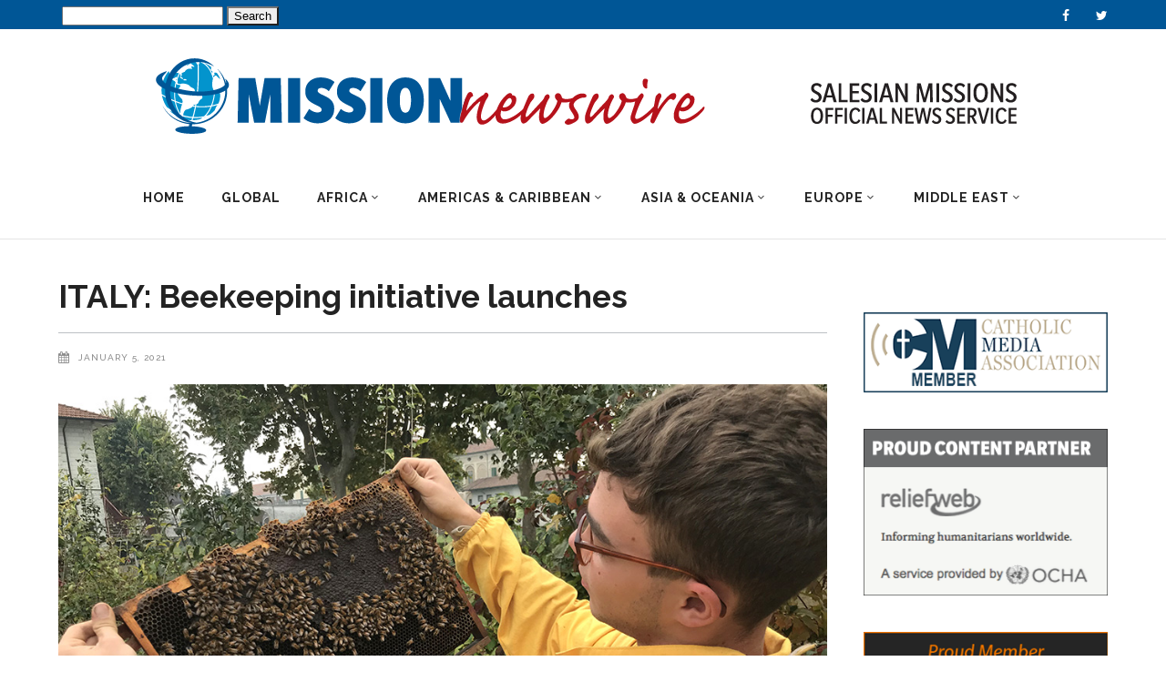

--- FILE ---
content_type: text/html; charset=UTF-8
request_url: https://missionnewswire.org/italy-beekeeping-initiative-launches/
body_size: 18128
content:
<!DOCTYPE html>
<html dir="ltr" lang="en-US" prefix="og: https://ogp.me/ns#">
<head>
<meta charset="UTF-8"/>
<link rel="profile" href="http://gmpg.org/xfn/11"/>
<link rel="pingback" href="https://missionnewswire.org/xmlrpc.php"/>
<meta name="viewport" content="width=device-width,initial-scale=1,user-scalable=no">
<title>ITALY: Beekeeping initiative launches - MissionNewswire</title>
<!-- All in One SEO Pro 4.5.9.1 - aioseo.com -->
<meta name="description" content="Lombriasco Beekeeping 2020 offers a vocational training course for students and professionals to learn beekeeping and to safeguard the species and the environment. The course started on Nov. 17 at the Salesian Agricultural School in Lombriasco in collaboration with AgriPiemonte Miele. This course was offered free of charge and is reserved for fifth year students." />
<meta name="robots" content="max-image-preview:large" />
<link rel="canonical" href="https://missionnewswire.org/italy-beekeeping-initiative-launches/" />
<meta name="generator" content="All in One SEO Pro (AIOSEO) 4.5.9.1" />
<meta property="og:locale" content="en_US" />
<meta property="og:site_name" content="MissionNewswire - Official News &amp; Information Service of SALESIAN MISSIONS" />
<meta property="og:type" content="article" />
<meta property="og:title" content="ITALY: Beekeeping initiative launches - MissionNewswire" />
<meta property="og:description" content="Lombriasco Beekeeping 2020 offers a vocational training course for students and professionals to learn beekeeping and to safeguard the species and the environment. The course started on Nov. 17 at the Salesian Agricultural School in Lombriasco in collaboration with AgriPiemonte Miele. This course was offered free of charge and is reserved for fifth year students." />
<meta property="og:url" content="https://missionnewswire.org/italy-beekeeping-initiative-launches/" />
<meta property="article:published_time" content="2021-01-05T08:21:35+00:00" />
<meta property="article:modified_time" content="2021-01-05T16:26:05+00:00" />
<meta property="article:publisher" content="https://www.facebook.com/MissionNewswire" />
<meta name="twitter:card" content="summary" />
<meta name="twitter:site" content="@MissionNewswire" />
<meta name="twitter:title" content="ITALY: Beekeeping initiative launches - MissionNewswire" />
<meta name="twitter:description" content="Lombriasco Beekeeping 2020 offers a vocational training course for students and professionals to learn beekeeping and to safeguard the species and the environment. The course started on Nov. 17 at the Salesian Agricultural School in Lombriasco in collaboration with AgriPiemonte Miele. This course was offered free of charge and is reserved for fifth year students." />
<meta name="twitter:creator" content="@MissionNewswire" />
<meta name="twitter:image" content="https://missionnewswire.org/wp-content/uploads/2021/01/2.jpg" />
<script type="application/ld+json" class="aioseo-schema">
{"@context":"https:\/\/schema.org","@graph":[{"@type":"BlogPosting","@id":"https:\/\/missionnewswire.org\/italy-beekeeping-initiative-launches\/#blogposting","name":"ITALY: Beekeeping initiative launches - MissionNewswire","headline":"ITALY: Beekeeping initiative launches","author":{"@id":"https:\/\/missionnewswire.org\/author\/admin\/#author"},"publisher":{"@id":"https:\/\/missionnewswire.org\/#organization"},"image":{"@type":"ImageObject","url":"https:\/\/missionnewswire.org\/wp-content\/uploads\/2021\/01\/2.jpg","width":992,"height":704},"datePublished":"2021-01-05T01:21:35-07:00","dateModified":"2021-01-05T09:26:05-07:00","inLanguage":"en-US","mainEntityOfPage":{"@id":"https:\/\/missionnewswire.org\/italy-beekeeping-initiative-launches\/#webpage"},"isPartOf":{"@id":"https:\/\/missionnewswire.org\/italy-beekeeping-initiative-launches\/#webpage"},"articleSection":"Featured on slider, Italy, OTHER Salesian News (not SM specific), @SalMissions, #WeAreDonBosco, Italy, Salesian"},{"@type":"BreadcrumbList","@id":"https:\/\/missionnewswire.org\/italy-beekeeping-initiative-launches\/#breadcrumblist","itemListElement":[{"@type":"ListItem","@id":"https:\/\/missionnewswire.org\/#listItem","position":1,"name":"Home","item":"https:\/\/missionnewswire.org\/","nextItem":"https:\/\/missionnewswire.org\/italy-beekeeping-initiative-launches\/#listItem"},{"@type":"ListItem","@id":"https:\/\/missionnewswire.org\/italy-beekeeping-initiative-launches\/#listItem","position":2,"name":"ITALY: Beekeeping initiative launches","previousItem":"https:\/\/missionnewswire.org\/#listItem"}]},{"@type":"Organization","@id":"https:\/\/missionnewswire.org\/#organization","name":"MissionNewswire","url":"https:\/\/missionnewswire.org\/","sameAs":["https:\/\/www.facebook.com\/MissionNewswire","https:\/\/twitter.com\/MissionNewswire"]},{"@type":"Person","@id":"https:\/\/missionnewswire.org\/author\/admin\/#author","url":"https:\/\/missionnewswire.org\/author\/admin\/","name":"MissionNewswire"},{"@type":"WebPage","@id":"https:\/\/missionnewswire.org\/italy-beekeeping-initiative-launches\/#webpage","url":"https:\/\/missionnewswire.org\/italy-beekeeping-initiative-launches\/","name":"ITALY: Beekeeping initiative launches - MissionNewswire","description":"Lombriasco Beekeeping 2020 offers a vocational training course for students and professionals to learn beekeeping and to safeguard the species and the environment. The course started on Nov. 17 at the Salesian Agricultural School in Lombriasco in collaboration with AgriPiemonte Miele. This course was offered free of charge and is reserved for fifth year students.","inLanguage":"en-US","isPartOf":{"@id":"https:\/\/missionnewswire.org\/#website"},"breadcrumb":{"@id":"https:\/\/missionnewswire.org\/italy-beekeeping-initiative-launches\/#breadcrumblist"},"author":{"@id":"https:\/\/missionnewswire.org\/author\/admin\/#author"},"creator":{"@id":"https:\/\/missionnewswire.org\/author\/admin\/#author"},"image":{"@type":"ImageObject","url":"https:\/\/missionnewswire.org\/wp-content\/uploads\/2021\/01\/2.jpg","@id":"https:\/\/missionnewswire.org\/italy-beekeeping-initiative-launches\/#mainImage","width":992,"height":704},"primaryImageOfPage":{"@id":"https:\/\/missionnewswire.org\/italy-beekeeping-initiative-launches\/#mainImage"},"datePublished":"2021-01-05T01:21:35-07:00","dateModified":"2021-01-05T09:26:05-07:00"},{"@type":"WebSite","@id":"https:\/\/missionnewswire.org\/#website","url":"https:\/\/missionnewswire.org\/","name":"MissionNewswire","description":"Official News & Information Service of SALESIAN MISSIONS","inLanguage":"en-US","publisher":{"@id":"https:\/\/missionnewswire.org\/#organization"}}]}
</script>
<!-- All in One SEO Pro -->
<!-- Social Warfare v4.4.6.1 https://warfareplugins.com - BEGINNING OF OUTPUT -->
<style>
@font-face {
font-family: "sw-icon-font";
src:url("https://missionnewswire.org/wp-content/plugins/social-warfare/assets/fonts/sw-icon-font.eot?ver=4.4.6.1");
src:url("https://missionnewswire.org/wp-content/plugins/social-warfare/assets/fonts/sw-icon-font.eot?ver=4.4.6.1#iefix") format("embedded-opentype"),
url("https://missionnewswire.org/wp-content/plugins/social-warfare/assets/fonts/sw-icon-font.woff?ver=4.4.6.1") format("woff"),
url("https://missionnewswire.org/wp-content/plugins/social-warfare/assets/fonts/sw-icon-font.ttf?ver=4.4.6.1") format("truetype"),
url("https://missionnewswire.org/wp-content/plugins/social-warfare/assets/fonts/sw-icon-font.svg?ver=4.4.6.1#1445203416") format("svg");
font-weight: normal;
font-style: normal;
font-display:block;
}
</style>
<!-- Social Warfare v4.4.6.1 https://warfareplugins.com - END OF OUTPUT -->
<link rel='dns-prefetch' href='//www.googletagmanager.com' />
<link rel='dns-prefetch' href='//fonts.googleapis.com' />
<link rel="alternate" type="application/rss+xml" title="MissionNewswire &raquo; Feed" href="https://missionnewswire.org/feed/" />
<link rel="alternate" type="application/rss+xml" title="MissionNewswire &raquo; Comments Feed" href="https://missionnewswire.org/comments/feed/" />
<link rel="alternate" type="application/rss+xml" title="MissionNewswire &raquo; ITALY: Beekeeping initiative launches Comments Feed" href="https://missionnewswire.org/italy-beekeeping-initiative-launches/feed/" />
<!-- This site uses the Google Analytics by MonsterInsights plugin v7.6.0 - Using Analytics tracking - https://www.monsterinsights.com/ -->
<script type="text/javascript" data-cfasync="false">
var mi_version         = '7.6.0';
var mi_track_user      = true;
var mi_no_track_reason = '';
var disableStr = 'ga-disable-UA-20621437-2';
/* Function to detect opted out users */
function __gaTrackerIsOptedOut() {
return document.cookie.indexOf(disableStr + '=true') > -1;
}
/* Disable tracking if the opt-out cookie exists. */
if ( __gaTrackerIsOptedOut() ) {
window[disableStr] = true;
}
/* Opt-out function */
function __gaTrackerOptout() {
document.cookie = disableStr + '=true; expires=Thu, 31 Dec 2099 23:59:59 UTC; path=/';
window[disableStr] = true;
}
if ( mi_track_user ) {
(function(i,s,o,g,r,a,m){i['GoogleAnalyticsObject']=r;i[r]=i[r]||function(){
(i[r].q=i[r].q||[]).push(arguments)},i[r].l=1*new Date();a=s.createElement(o),
m=s.getElementsByTagName(o)[0];a.async=1;a.src=g;m.parentNode.insertBefore(a,m)
})(window,document,'script','//www.google-analytics.com/analytics.js','__gaTracker');
__gaTracker('create', 'UA-20621437-2', 'auto');
__gaTracker('set', 'forceSSL', true);
__gaTracker('require', 'displayfeatures');
__gaTracker('send','pageview');
} else {
console.log( "" );
(function() {
/* https://developers.google.com/analytics/devguides/collection/analyticsjs/ */
var noopfn = function() {
return null;
};
var noopnullfn = function() {
return null;
};
var Tracker = function() {
return null;
};
var p = Tracker.prototype;
p.get = noopfn;
p.set = noopfn;
p.send = noopfn;
var __gaTracker = function() {
var len = arguments.length;
if ( len === 0 ) {
return;
}
var f = arguments[len-1];
if ( typeof f !== 'object' || f === null || typeof f.hitCallback !== 'function' ) {
console.log( 'Not running function __gaTracker(' + arguments[0] + " ....) because you are not being tracked. " + mi_no_track_reason );
return;
}
try {
f.hitCallback();
} catch (ex) {
}
};
__gaTracker.create = function() {
return new Tracker();
};
__gaTracker.getByName = noopnullfn;
__gaTracker.getAll = function() {
return [];
};
__gaTracker.remove = noopfn;
window['__gaTracker'] = __gaTracker;
})();
}
</script>
<!-- / Google Analytics by MonsterInsights -->
<link rel='stylesheet' id='social-warfare-block-css-css' href='//missionnewswire.org/wp-content/cache/wpfc-minified/2enppq8h/6aq5w.css' type='text/css' media='all' />
<link rel='stylesheet' id='wp-block-library-css' href='//missionnewswire.org/wp-content/cache/wpfc-minified/jo6xqcnj/6aq5w.css' type='text/css' media='all' />
<link rel='stylesheet' id='classic-theme-styles-css' href='//missionnewswire.org/wp-content/cache/wpfc-minified/2yn70xxb/6aq5w.css' type='text/css' media='all' />
<style id='global-styles-inline-css' type='text/css'>
body{--wp--preset--color--black: #000000;--wp--preset--color--cyan-bluish-gray: #abb8c3;--wp--preset--color--white: #ffffff;--wp--preset--color--pale-pink: #f78da7;--wp--preset--color--vivid-red: #cf2e2e;--wp--preset--color--luminous-vivid-orange: #ff6900;--wp--preset--color--luminous-vivid-amber: #fcb900;--wp--preset--color--light-green-cyan: #7bdcb5;--wp--preset--color--vivid-green-cyan: #00d084;--wp--preset--color--pale-cyan-blue: #8ed1fc;--wp--preset--color--vivid-cyan-blue: #0693e3;--wp--preset--color--vivid-purple: #9b51e0;--wp--preset--gradient--vivid-cyan-blue-to-vivid-purple: linear-gradient(135deg,rgba(6,147,227,1) 0%,rgb(155,81,224) 100%);--wp--preset--gradient--light-green-cyan-to-vivid-green-cyan: linear-gradient(135deg,rgb(122,220,180) 0%,rgb(0,208,130) 100%);--wp--preset--gradient--luminous-vivid-amber-to-luminous-vivid-orange: linear-gradient(135deg,rgba(252,185,0,1) 0%,rgba(255,105,0,1) 100%);--wp--preset--gradient--luminous-vivid-orange-to-vivid-red: linear-gradient(135deg,rgba(255,105,0,1) 0%,rgb(207,46,46) 100%);--wp--preset--gradient--very-light-gray-to-cyan-bluish-gray: linear-gradient(135deg,rgb(238,238,238) 0%,rgb(169,184,195) 100%);--wp--preset--gradient--cool-to-warm-spectrum: linear-gradient(135deg,rgb(74,234,220) 0%,rgb(151,120,209) 20%,rgb(207,42,186) 40%,rgb(238,44,130) 60%,rgb(251,105,98) 80%,rgb(254,248,76) 100%);--wp--preset--gradient--blush-light-purple: linear-gradient(135deg,rgb(255,206,236) 0%,rgb(152,150,240) 100%);--wp--preset--gradient--blush-bordeaux: linear-gradient(135deg,rgb(254,205,165) 0%,rgb(254,45,45) 50%,rgb(107,0,62) 100%);--wp--preset--gradient--luminous-dusk: linear-gradient(135deg,rgb(255,203,112) 0%,rgb(199,81,192) 50%,rgb(65,88,208) 100%);--wp--preset--gradient--pale-ocean: linear-gradient(135deg,rgb(255,245,203) 0%,rgb(182,227,212) 50%,rgb(51,167,181) 100%);--wp--preset--gradient--electric-grass: linear-gradient(135deg,rgb(202,248,128) 0%,rgb(113,206,126) 100%);--wp--preset--gradient--midnight: linear-gradient(135deg,rgb(2,3,129) 0%,rgb(40,116,252) 100%);--wp--preset--duotone--dark-grayscale: url('#wp-duotone-dark-grayscale');--wp--preset--duotone--grayscale: url('#wp-duotone-grayscale');--wp--preset--duotone--purple-yellow: url('#wp-duotone-purple-yellow');--wp--preset--duotone--blue-red: url('#wp-duotone-blue-red');--wp--preset--duotone--midnight: url('#wp-duotone-midnight');--wp--preset--duotone--magenta-yellow: url('#wp-duotone-magenta-yellow');--wp--preset--duotone--purple-green: url('#wp-duotone-purple-green');--wp--preset--duotone--blue-orange: url('#wp-duotone-blue-orange');--wp--preset--font-size--small: 13px;--wp--preset--font-size--medium: 20px;--wp--preset--font-size--large: 36px;--wp--preset--font-size--x-large: 42px;--wp--preset--spacing--20: 0.44rem;--wp--preset--spacing--30: 0.67rem;--wp--preset--spacing--40: 1rem;--wp--preset--spacing--50: 1.5rem;--wp--preset--spacing--60: 2.25rem;--wp--preset--spacing--70: 3.38rem;--wp--preset--spacing--80: 5.06rem;--wp--preset--shadow--natural: 6px 6px 9px rgba(0, 0, 0, 0.2);--wp--preset--shadow--deep: 12px 12px 50px rgba(0, 0, 0, 0.4);--wp--preset--shadow--sharp: 6px 6px 0px rgba(0, 0, 0, 0.2);--wp--preset--shadow--outlined: 6px 6px 0px -3px rgba(255, 255, 255, 1), 6px 6px rgba(0, 0, 0, 1);--wp--preset--shadow--crisp: 6px 6px 0px rgba(0, 0, 0, 1);}:where(.is-layout-flex){gap: 0.5em;}body .is-layout-flow > .alignleft{float: left;margin-inline-start: 0;margin-inline-end: 2em;}body .is-layout-flow > .alignright{float: right;margin-inline-start: 2em;margin-inline-end: 0;}body .is-layout-flow > .aligncenter{margin-left: auto !important;margin-right: auto !important;}body .is-layout-constrained > .alignleft{float: left;margin-inline-start: 0;margin-inline-end: 2em;}body .is-layout-constrained > .alignright{float: right;margin-inline-start: 2em;margin-inline-end: 0;}body .is-layout-constrained > .aligncenter{margin-left: auto !important;margin-right: auto !important;}body .is-layout-constrained > :where(:not(.alignleft):not(.alignright):not(.alignfull)){max-width: var(--wp--style--global--content-size);margin-left: auto !important;margin-right: auto !important;}body .is-layout-constrained > .alignwide{max-width: var(--wp--style--global--wide-size);}body .is-layout-flex{display: flex;}body .is-layout-flex{flex-wrap: wrap;align-items: center;}body .is-layout-flex > *{margin: 0;}:where(.wp-block-columns.is-layout-flex){gap: 2em;}.has-black-color{color: var(--wp--preset--color--black) !important;}.has-cyan-bluish-gray-color{color: var(--wp--preset--color--cyan-bluish-gray) !important;}.has-white-color{color: var(--wp--preset--color--white) !important;}.has-pale-pink-color{color: var(--wp--preset--color--pale-pink) !important;}.has-vivid-red-color{color: var(--wp--preset--color--vivid-red) !important;}.has-luminous-vivid-orange-color{color: var(--wp--preset--color--luminous-vivid-orange) !important;}.has-luminous-vivid-amber-color{color: var(--wp--preset--color--luminous-vivid-amber) !important;}.has-light-green-cyan-color{color: var(--wp--preset--color--light-green-cyan) !important;}.has-vivid-green-cyan-color{color: var(--wp--preset--color--vivid-green-cyan) !important;}.has-pale-cyan-blue-color{color: var(--wp--preset--color--pale-cyan-blue) !important;}.has-vivid-cyan-blue-color{color: var(--wp--preset--color--vivid-cyan-blue) !important;}.has-vivid-purple-color{color: var(--wp--preset--color--vivid-purple) !important;}.has-black-background-color{background-color: var(--wp--preset--color--black) !important;}.has-cyan-bluish-gray-background-color{background-color: var(--wp--preset--color--cyan-bluish-gray) !important;}.has-white-background-color{background-color: var(--wp--preset--color--white) !important;}.has-pale-pink-background-color{background-color: var(--wp--preset--color--pale-pink) !important;}.has-vivid-red-background-color{background-color: var(--wp--preset--color--vivid-red) !important;}.has-luminous-vivid-orange-background-color{background-color: var(--wp--preset--color--luminous-vivid-orange) !important;}.has-luminous-vivid-amber-background-color{background-color: var(--wp--preset--color--luminous-vivid-amber) !important;}.has-light-green-cyan-background-color{background-color: var(--wp--preset--color--light-green-cyan) !important;}.has-vivid-green-cyan-background-color{background-color: var(--wp--preset--color--vivid-green-cyan) !important;}.has-pale-cyan-blue-background-color{background-color: var(--wp--preset--color--pale-cyan-blue) !important;}.has-vivid-cyan-blue-background-color{background-color: var(--wp--preset--color--vivid-cyan-blue) !important;}.has-vivid-purple-background-color{background-color: var(--wp--preset--color--vivid-purple) !important;}.has-black-border-color{border-color: var(--wp--preset--color--black) !important;}.has-cyan-bluish-gray-border-color{border-color: var(--wp--preset--color--cyan-bluish-gray) !important;}.has-white-border-color{border-color: var(--wp--preset--color--white) !important;}.has-pale-pink-border-color{border-color: var(--wp--preset--color--pale-pink) !important;}.has-vivid-red-border-color{border-color: var(--wp--preset--color--vivid-red) !important;}.has-luminous-vivid-orange-border-color{border-color: var(--wp--preset--color--luminous-vivid-orange) !important;}.has-luminous-vivid-amber-border-color{border-color: var(--wp--preset--color--luminous-vivid-amber) !important;}.has-light-green-cyan-border-color{border-color: var(--wp--preset--color--light-green-cyan) !important;}.has-vivid-green-cyan-border-color{border-color: var(--wp--preset--color--vivid-green-cyan) !important;}.has-pale-cyan-blue-border-color{border-color: var(--wp--preset--color--pale-cyan-blue) !important;}.has-vivid-cyan-blue-border-color{border-color: var(--wp--preset--color--vivid-cyan-blue) !important;}.has-vivid-purple-border-color{border-color: var(--wp--preset--color--vivid-purple) !important;}.has-vivid-cyan-blue-to-vivid-purple-gradient-background{background: var(--wp--preset--gradient--vivid-cyan-blue-to-vivid-purple) !important;}.has-light-green-cyan-to-vivid-green-cyan-gradient-background{background: var(--wp--preset--gradient--light-green-cyan-to-vivid-green-cyan) !important;}.has-luminous-vivid-amber-to-luminous-vivid-orange-gradient-background{background: var(--wp--preset--gradient--luminous-vivid-amber-to-luminous-vivid-orange) !important;}.has-luminous-vivid-orange-to-vivid-red-gradient-background{background: var(--wp--preset--gradient--luminous-vivid-orange-to-vivid-red) !important;}.has-very-light-gray-to-cyan-bluish-gray-gradient-background{background: var(--wp--preset--gradient--very-light-gray-to-cyan-bluish-gray) !important;}.has-cool-to-warm-spectrum-gradient-background{background: var(--wp--preset--gradient--cool-to-warm-spectrum) !important;}.has-blush-light-purple-gradient-background{background: var(--wp--preset--gradient--blush-light-purple) !important;}.has-blush-bordeaux-gradient-background{background: var(--wp--preset--gradient--blush-bordeaux) !important;}.has-luminous-dusk-gradient-background{background: var(--wp--preset--gradient--luminous-dusk) !important;}.has-pale-ocean-gradient-background{background: var(--wp--preset--gradient--pale-ocean) !important;}.has-electric-grass-gradient-background{background: var(--wp--preset--gradient--electric-grass) !important;}.has-midnight-gradient-background{background: var(--wp--preset--gradient--midnight) !important;}.has-small-font-size{font-size: var(--wp--preset--font-size--small) !important;}.has-medium-font-size{font-size: var(--wp--preset--font-size--medium) !important;}.has-large-font-size{font-size: var(--wp--preset--font-size--large) !important;}.has-x-large-font-size{font-size: var(--wp--preset--font-size--x-large) !important;}
.wp-block-navigation a:where(:not(.wp-element-button)){color: inherit;}
:where(.wp-block-columns.is-layout-flex){gap: 2em;}
.wp-block-pullquote{font-size: 1.5em;line-height: 1.6;}
</style>
<link rel='stylesheet' id='rs-plugin-settings-css' href='//missionnewswire.org/wp-content/cache/wpfc-minified/6jy4r8s5/6aq5w.css' type='text/css' media='all' />
<style id='rs-plugin-settings-inline-css' type='text/css'>
#rs-demo-id {}
</style>
<link rel='stylesheet' id='social_warfare-css' href='//missionnewswire.org/wp-content/cache/wpfc-minified/mm0hnert/6aq5w.css' type='text/css' media='all' />
<link rel='stylesheet' id='magazinevibe-edge-default-style-css' href='//missionnewswire.org/wp-content/themes/magazinevibe/style.css?ver=6.2.8' type='text/css' media='all' />
<link rel='stylesheet' id='magazinevibe-edge-modules-css' href='//missionnewswire.org/wp-content/cache/wpfc-minified/99mgyubp/6aq5w.css' type='text/css' media='all' />
<link rel='stylesheet' id='magazinevibe-edge-font_awesome-css' href='//missionnewswire.org/wp-content/cache/wpfc-minified/escc6qs9/6aq5w.css' type='text/css' media='all' />
<link rel='stylesheet' id='magazinevibe-edge-font_elegant-css' href='//missionnewswire.org/wp-content/cache/wpfc-minified/qj7txj39/6aq5w.css' type='text/css' media='all' />
<link rel='stylesheet' id='magazinevibe-edge-linea_icons-css' href='//missionnewswire.org/wp-content/cache/wpfc-minified/8urqud0h/6aq5w.css' type='text/css' media='all' />
<link rel='stylesheet' id='mediaelement-css' href='//missionnewswire.org/wp-content/cache/wpfc-minified/opjezj6/6aq5w.css' type='text/css' media='all' />
<link rel='stylesheet' id='wp-mediaelement-css' href='//missionnewswire.org/wp-content/cache/wpfc-minified/fe08q81g/6aq5w.css' type='text/css' media='all' />
<link rel='stylesheet' id='magazinevibe-edge-style-dynamic-css' href='//missionnewswire.org/wp-content/cache/wpfc-minified/70ezxd9t/61mb5.css' type='text/css' media='all' />
<link rel='stylesheet' id='magazinevibe-edge-modules-responsive-css' href='//missionnewswire.org/wp-content/cache/wpfc-minified/8yz9vdbb/6aq5w.css' type='text/css' media='all' />
<link rel='stylesheet' id='magazinevibe-edge-style-dynamic-responsive-css' href='//missionnewswire.org/wp-content/cache/wpfc-minified/9aqhk3wd/61mb4.css' type='text/css' media='all' />
<link rel='stylesheet' id='js_composer_front-css' href='//missionnewswire.org/wp-content/cache/wpfc-minified/d3t7o4pp/6aq5w.css' type='text/css' media='all' />
<link rel='stylesheet' id='magazinevibe-edge-google-fonts-css' href='https://fonts.googleapis.com/css?family=Raleway%3A100%2C100italic%2C200%2C200italic%2C300%2C300italic%2C400%2C400italic%2C500%2C500italic%2C600%2C600italic%2C700%2C700italic%2C800%2C800italic%2C900%2C900italic&#038;subset=latin%2Clatin-ext&#038;ver=1.0.0' type='text/css' media='all' />
<link rel='stylesheet' id='childstyle-css' href='//missionnewswire.org/wp-content/themes/magazinevibe-child/style.css?ver=6.2.8' type='text/css' media='all' />
<script type='text/javascript' id='monsterinsights-frontend-script-js-extra'>
/* <![CDATA[ */
var monsterinsights_frontend = {"js_events_tracking":"true","download_extensions":"doc,exe,js,pdf,ppt,tgz,zip,xls","inbound_paths":"[{\"path\":\"\\\/go\\\/\",\"label\":\"affiliate\"},{\"path\":\"\\\/recommend\\\/\",\"label\":\"affiliate\"}]","home_url":"https:\/\/missionnewswire.org","hash_tracking":"false"};
/* ]]> */
</script>
<script type='text/javascript' src='https://missionnewswire.org/wp-content/plugins/google-analytics-for-wordpress/assets/js/frontend.min.js?ver=7.6.0' id='monsterinsights-frontend-script-js'></script>
<script type='text/javascript' src='https://missionnewswire.org/wp-includes/js/jquery/jquery.min.js?ver=3.6.4' id='jquery-core-js'></script>
<script type='text/javascript' src='https://missionnewswire.org/wp-includes/js/jquery/jquery-migrate.min.js?ver=3.4.0' id='jquery-migrate-js'></script>
<script type='text/javascript' src='https://missionnewswire.org/wp-content/plugins/revslider/public/assets/js/rbtools.min.js?ver=6.3.2' id='tp-tools-js'></script>
<script type='text/javascript' src='https://missionnewswire.org/wp-content/plugins/revslider/public/assets/js/rs6.min.js?ver=6.3.2' id='revmin-js'></script>
<!-- Google tag (gtag.js) snippet added by Site Kit -->
<!-- Google Analytics snippet added by Site Kit -->
<script type='text/javascript' src='https://www.googletagmanager.com/gtag/js?id=GT-PZVKM75' id='google_gtagjs-js' async></script>
<script type='text/javascript' id='google_gtagjs-js-after'>
window.dataLayer = window.dataLayer || [];function gtag(){dataLayer.push(arguments);}
gtag("set","linker",{"domains":["missionnewswire.org"]});
gtag("js", new Date());
gtag("set", "developer_id.dZTNiMT", true);
gtag("config", "GT-PZVKM75");
</script>
<!-- End Google tag (gtag.js) snippet added by Site Kit -->
<link rel="https://api.w.org/" href="https://missionnewswire.org/wp-json/" /><link rel="alternate" type="application/json" href="https://missionnewswire.org/wp-json/wp/v2/posts/26120" /><link rel="EditURI" type="application/rsd+xml" title="RSD" href="https://missionnewswire.org/xmlrpc.php?rsd" />
<link rel="wlwmanifest" type="application/wlwmanifest+xml" href="https://missionnewswire.org/wp-includes/wlwmanifest.xml" />
<meta name="generator" content="WordPress 6.2.8" />
<link rel='shortlink' href='https://missionnewswire.org/?p=26120' />
<link rel="alternate" type="application/json+oembed" href="https://missionnewswire.org/wp-json/oembed/1.0/embed?url=https%3A%2F%2Fmissionnewswire.org%2Fitaly-beekeeping-initiative-launches%2F" />
<link rel="alternate" type="text/xml+oembed" href="https://missionnewswire.org/wp-json/oembed/1.0/embed?url=https%3A%2F%2Fmissionnewswire.org%2Fitaly-beekeeping-initiative-launches%2F&#038;format=xml" />
<script>
var errorQueue = [];
let timeout;
var errorMessage = '';
function isBot() {
const bots = ['crawler', 'spider', 'baidu', 'duckduckgo', 'bot', 'googlebot', 'bingbot', 'facebook', 'slurp', 'twitter', 'yahoo'];
const userAgent = navigator.userAgent.toLowerCase();
return bots.some(bot => userAgent.includes(bot));
}
/*
window.onerror = function(msg, url, line) {
// window.addEventListener('error', function(event) {
console.error("Linha 600");
var errorMessage = [
'Message: ' + msg,
'URL: ' + url,
'Line: ' + line
].join(' - ');
*/
// Captura erros síncronos e alguns assíncronos
window.addEventListener('error', function(event) {
var msg = event.message;
if (msg === "Script error.") {
console.error("Script error detected - maybe problem cross-origin");
return;
}
errorMessage = [
'Message: ' + msg,
'URL: ' + event.filename,
'Line: ' + event.lineno
].join(' - ');
if (isBot()) {
return;
}
errorQueue.push(errorMessage);
handleErrorQueue();
});
// Captura rejeições de promessas
window.addEventListener('unhandledrejection', function(event) {
errorMessage = 'Promise Rejection: ' + (event.reason || 'Unknown reason');
if (isBot()) {
return;
}
errorQueue.push(errorMessage);
handleErrorQueue();
});
// Função auxiliar para gerenciar a fila de erros
function handleErrorQueue() {
if (errorQueue.length >= 5) {
sendErrorsToServer();
} else {
clearTimeout(timeout);
timeout = setTimeout(sendErrorsToServer, 5000);
}
}
function sendErrorsToServer() {
if (errorQueue.length > 0) {
var message;
if (errorQueue.length === 1) {
// Se houver apenas um erro, mantenha o formato atual
message = errorQueue[0];
} else {
// Se houver múltiplos erros, use quebras de linha para separá-los
message = errorQueue.join('\n\n');
}
var xhr = new XMLHttpRequest();
var nonce = '730b725108';
var ajaxurl = 'https://missionnewswire.org/wp-admin/admin-ajax.php?action=bill_minozzi_js_error_catched&_wpnonce=730b725108';
xhr.open('POST', encodeURI(ajaxurl));
xhr.setRequestHeader('Content-Type', 'application/x-www-form-urlencoded');
xhr.onload = function() {
if (xhr.status === 200) {
// console.log('Success:', xhr.responseText);
} else {
console.log('Error:', xhr.status);
}
};
xhr.onerror = function() {
console.error('Request failed');
};
xhr.send('action=bill_minozzi_js_error_catched&_wpnonce=' + nonce + '&bill_js_error_catched=' + encodeURIComponent(message));
errorQueue = []; // Limpa a fila de erros após o envio
}
}
function sendErrorsToServer() {
if (errorQueue.length > 0) {
var message = errorQueue.join(' | ');
//console.error(message);
var xhr = new XMLHttpRequest();
var nonce = '730b725108';
var ajaxurl = 'https://missionnewswire.org/wp-admin/admin-ajax.php?action=bill_minozzi_js_error_catched&_wpnonce=730b725108'; // No need to esc_js here
xhr.open('POST', encodeURI(ajaxurl));
xhr.setRequestHeader('Content-Type', 'application/x-www-form-urlencoded');
xhr.onload = function() {
if (xhr.status === 200) {
//console.log('Success:::', xhr.responseText);
} else {
console.log('Error:', xhr.status);
}
};
xhr.onerror = function() {
console.error('Request failed');
};
xhr.send('action=bill_minozzi_js_error_catched&_wpnonce=' + nonce + '&bill_js_error_catched=' + encodeURIComponent(message));
errorQueue = []; // Clear the error queue after sending
}
}
function sendErrorsToServer() {
if (errorQueue.length > 0) {
var message = errorQueue.join('\n\n'); // Usa duas quebras de linha como separador
var xhr = new XMLHttpRequest();
var nonce = '730b725108';
var ajaxurl = 'https://missionnewswire.org/wp-admin/admin-ajax.php?action=bill_minozzi_js_error_catched&_wpnonce=730b725108';
xhr.open('POST', encodeURI(ajaxurl));
xhr.setRequestHeader('Content-Type', 'application/x-www-form-urlencoded');
xhr.onload = function() {
if (xhr.status === 200) {
// console.log('Success:', xhr.responseText);
} else {
console.log('Error:', xhr.status);
}
};
xhr.onerror = function() {
console.error('Request failed');
};
xhr.send('action=bill_minozzi_js_error_catched&_wpnonce=' + nonce + '&bill_js_error_catched=' + encodeURIComponent(message));
errorQueue = []; // Limpa a fila de erros após o envio
}
}
window.addEventListener('beforeunload', sendErrorsToServer);
</script>
<meta name="generator" content="Site Kit by Google 1.155.0" /><meta name="generator" content="Powered by WPBakery Page Builder - drag and drop page builder for WordPress."/>
<meta name="generator" content="Powered by Slider Revolution 6.3.2 - responsive, Mobile-Friendly Slider Plugin for WordPress with comfortable drag and drop interface." />
<link rel="icon" href="https://missionnewswire.org/wp-content/uploads/2020/01/SalesianMissions-SocialMediaAvatar-500x500-114x114.jpg" sizes="32x32" />
<link rel="icon" href="https://missionnewswire.org/wp-content/uploads/2020/01/SalesianMissions-SocialMediaAvatar-500x500-300x300.jpg" sizes="192x192" />
<link rel="apple-touch-icon" href="https://missionnewswire.org/wp-content/uploads/2020/01/SalesianMissions-SocialMediaAvatar-500x500-300x300.jpg" />
<meta name="msapplication-TileImage" content="https://missionnewswire.org/wp-content/uploads/2020/01/SalesianMissions-SocialMediaAvatar-500x500-300x300.jpg" />
<script type="text/javascript">function setREVStartSize(e){
//window.requestAnimationFrame(function() {				 
window.RSIW = window.RSIW===undefined ? window.innerWidth : window.RSIW;	
window.RSIH = window.RSIH===undefined ? window.innerHeight : window.RSIH;	
try {								
var pw = document.getElementById(e.c).parentNode.offsetWidth,
newh;
pw = pw===0 || isNaN(pw) ? window.RSIW : pw;
e.tabw = e.tabw===undefined ? 0 : parseInt(e.tabw);
e.thumbw = e.thumbw===undefined ? 0 : parseInt(e.thumbw);
e.tabh = e.tabh===undefined ? 0 : parseInt(e.tabh);
e.thumbh = e.thumbh===undefined ? 0 : parseInt(e.thumbh);
e.tabhide = e.tabhide===undefined ? 0 : parseInt(e.tabhide);
e.thumbhide = e.thumbhide===undefined ? 0 : parseInt(e.thumbhide);
e.mh = e.mh===undefined || e.mh=="" || e.mh==="auto" ? 0 : parseInt(e.mh,0);		
if(e.layout==="fullscreen" || e.l==="fullscreen") 						
newh = Math.max(e.mh,window.RSIH);					
else{					
e.gw = Array.isArray(e.gw) ? e.gw : [e.gw];
for (var i in e.rl) if (e.gw[i]===undefined || e.gw[i]===0) e.gw[i] = e.gw[i-1];					
e.gh = e.el===undefined || e.el==="" || (Array.isArray(e.el) && e.el.length==0)? e.gh : e.el;
e.gh = Array.isArray(e.gh) ? e.gh : [e.gh];
for (var i in e.rl) if (e.gh[i]===undefined || e.gh[i]===0) e.gh[i] = e.gh[i-1];
var nl = new Array(e.rl.length),
ix = 0,						
sl;					
e.tabw = e.tabhide>=pw ? 0 : e.tabw;
e.thumbw = e.thumbhide>=pw ? 0 : e.thumbw;
e.tabh = e.tabhide>=pw ? 0 : e.tabh;
e.thumbh = e.thumbhide>=pw ? 0 : e.thumbh;					
for (var i in e.rl) nl[i] = e.rl[i]<window.RSIW ? 0 : e.rl[i];
sl = nl[0];									
for (var i in nl) if (sl>nl[i] && nl[i]>0) { sl = nl[i]; ix=i;}															
var m = pw>(e.gw[ix]+e.tabw+e.thumbw) ? 1 : (pw-(e.tabw+e.thumbw)) / (e.gw[ix]);					
newh =  (e.gh[ix] * m) + (e.tabh + e.thumbh);
}				
if(window.rs_init_css===undefined) window.rs_init_css = document.head.appendChild(document.createElement("style"));					
document.getElementById(e.c).height = newh+"px";
window.rs_init_css.innerHTML += "#"+e.c+"_wrapper { height: "+newh+"px }";				
} catch(e){
console.log("Failure at Presize of Slider:" + e)
}					   
//});
};</script>
<style type="text/css" id="wp-custom-css">
h1 {font-size:22px;}
/* edgtf styles */
.edgtf-logo-wrapper a {height:initial !important}
.edgtf-section-title .edgtf-st-inner > div {display:initial}
.edgtf-content .edgtf-content-inner > .edgtf-container > .edgtf-container-inner {
padding-top: 40px;
}
/*top bar*/
.edgtf-top-bar {color:#fff;}
/* Revised layout for blog category pages */
body.category .edgtf-blog-holder article {
border-top: 1px solid #ccc;
padding-top: 20px;
}
body.category .edgtf-blog-holder article .edgtf-post-image {margin:0;}
body.category .edgtf-blog-holder article .edgtf-post-image img {
float:left;
margin: 5px 10px 10px 0 !important;
}
body.category .edgtf-blog-holder article .edgtf-post-info {
padding: 20px 0 10px;
margin:0 0 17px 0;
border-top: none;
clear:both;
}
/* more button text fix */
.edgtf-btn.edgtf-btn-outline {
font-weight: normal !important;
}
/* Revised default styles */
.edgtf-content p {margin: 0 0 12px 0;}
.wp-caption-text {font-size:15px;}
/* hide breadcrumbs and title area*/
.edgtf-breadcrumbs-type {display:none;}
/*hide Related Post likes/comments*/
.edgtf-post-info-comments-holder, .edgtf-blog-like {display:none !important;}
/*hiding post author elements on category pages*/
.edgtf-post-info-author {display:none !important;}
.edgtf-post-layout-small-holder .edgtf-peis-item .edgtf-peis-content-holder .edgtf-peis-info-section > div:not(:first-child)::before {content:initial;}
/* hide Categories indicators on featured images in landing pages */
.edgtf-post-info-category {
display: none !important;
}
/*footer styles*/
footer .edgtf-footer-top-holder {background-color:#333;}
#menu-top-bar {
-webkit-column-count: 2;
-moz-column-count: 2;
column-count: 2;
}
footer .widget.widget_search input:not([type="submit"]) {
border: 1px solid #666;
}
footer .edgtf-footer-bottom-holder {background-color:#fff; line-height:22px; padding:20px 0;}
.footerlogos {padding:10px 0;}
.footerlogos img {margin:0 20px; height:85px; width:auto;}		</style>
<noscript><style> .wpb_animate_when_almost_visible { opacity: 1; }</style></noscript></head>
<body class="post-template-default single single-post postid-26120 single-format-standard edgt-core-1.2.1 magazinevibe child-child-ver-1.0.0 magazinevibe-ver-2.0  edgtf-grid-1300 edgtf-blog-installed edgtf-header-type3 edgtf-fixed-on-scroll edgtf-default-mobile-header edgtf-sticky-up-mobile-header edgtf-dropdown-default edgtf- wpb-js-composer js-comp-ver-6.4.2 vc_responsive" itemscope itemtype="http://schema.org/WebPage">
<div class="edgtf-wrapper">
<div class="edgtf-wrapper-inner">
<div class="edgtf-top-bar">
<div class="edgtf-grid">
<div class="edgtf-vertical-align-containers edgtf-50-50">
<div class="edgtf-position-left">
<div class="edgtf-position-left-inner">
<div id="search-3" class="widget widget_search edgtf-top-bar-widget"><form role="search" method="get" id="searchform" class="searchform" action="https://missionnewswire.org/">
<div>
<label class="screen-reader-text" for="s">Search for:</label>
<input type="text" value="" name="s" id="s" />
<input type="submit" id="searchsubmit" value="Search" />
</div>
</form></div>                                    </div>
</div>
<div class="edgtf-position-right">
<div class="edgtf-position-right-inner">
<a class="edgtf-social-icon-widget-holder"   href="http://www.facebook.com/FindYourMission" target="_blank">
<i class="edgtf-social-icon-widget fa fa-facebook"></i>        </a>
<a class="edgtf-social-icon-widget-holder"   href="http://twitter.com/missionnewswire" target="_blank">
<i class="edgtf-social-icon-widget fa fa-twitter"></i>        </a>
</div>
</div>
</div>
</div>
</div>
<header class="edgtf-page-header " >
<div class="edgtf-logo-area" >
<div class="edgtf-vertical-align-containers">
<div class="edgtf-position-center">
<div class="edgtf-position-center-inner">
<div class="edgtf-logo-wrapper">
<a href="https://missionnewswire.org/" style="height: 45px;">
<img class="edgtf-normal-logo" src="https://missionnewswire.org/wp-content/uploads/2019/04/missionnewswire-logo.png" alt="logo"/>
</a>
</div>
</div>
</div>
</div>
</div>
<div class="edgtf-fixed-wrapper">
<div class="edgtf-menu-area" >
<div class="edgtf-vertical-align-containers">
<div class="edgtf-position-left">
<div class="edgtf-position-left-inner">
<nav class="edgtf-main-menu edgtf-drop-down edgtf-default-nav">
<ul id="menu-main-category-menu" class="clearfix"><li id="nav-menu-item-19791" class="menu-item menu-item-type-post_type menu-item-object-page menu-item-home  narrow"><a href="https://missionnewswire.org/" class=""><span class="item_outer"><span class="item_inner"><span class="menu_icon_wrapper"><i class="menu_icon blank fa"></i></span><span class="item_text">Home</span></span></span></a></li>
<li id="nav-menu-item-1772" class="menu-item menu-item-type-taxonomy menu-item-object-category  narrow"><a href="https://missionnewswire.org/category/region-country-categories/global/" class=""><span class="item_outer"><span class="item_inner"><span class="menu_icon_wrapper"><i class="menu_icon blank fa"></i></span><span class="item_text">GLOBAL</span></span></span></a></li>
<li id="nav-menu-item-1768" class="menu-item menu-item-type-taxonomy menu-item-object-category menu-item-has-children  has_sub narrow"><a href="https://missionnewswire.org/category/region-country-categories/africa/" class=""><span class="item_outer"><span class="item_inner"><span class="menu_icon_wrapper"><i class="menu_icon blank fa"></i></span><span class="item_text">Africa</span><span class="edgtf_menu_arrow arrow_carrot-down"></span></span></span></a>
<div class="second"><div class="inner"><ul>
<li id="nav-menu-item-10042" class="menu-item menu-item-type-taxonomy menu-item-object-category menu-item-has-children sub"><a href="https://missionnewswire.org/category/region-country-categories/africa/central-africa/" class=""><span class="item_outer"><span class="item_inner"><span class="menu_icon_wrapper"><i class="menu_icon blank fa"></i></span><span class="item_text">Central Africa</span></span><i class="edgtf_menu_arrow arrow_carrot-right"></i></span></a>
<ul>
<li id="nav-menu-item-9567" class="menu-item menu-item-type-taxonomy menu-item-object-category "><a href="https://missionnewswire.org/category/region-country-categories/africa/central-africa/central-african-republic/" class=""><span class="item_outer"><span class="item_inner"><span class="menu_icon_wrapper"><i class="menu_icon blank fa"></i></span><span class="item_text">Central African Republic</span></span></span></a></li>
<li id="nav-menu-item-9570" class="menu-item menu-item-type-taxonomy menu-item-object-category "><a href="https://missionnewswire.org/category/region-country-categories/africa/central-africa/congo-democratic-republic/" class=""><span class="item_outer"><span class="item_inner"><span class="menu_icon_wrapper"><i class="menu_icon blank fa"></i></span><span class="item_text">Congo (Democratic Republic)</span></span></span></a></li>
<li id="nav-menu-item-9662" class="menu-item menu-item-type-taxonomy menu-item-object-category "><a href="https://missionnewswire.org/category/region-country-categories/africa/central-africa/madagascar/" class=""><span class="item_outer"><span class="item_inner"><span class="menu_icon_wrapper"><i class="menu_icon blank fa"></i></span><span class="item_text">Madagascar</span></span></span></a></li>
</ul>
</li>
<li id="nav-menu-item-10043" class="menu-item menu-item-type-taxonomy menu-item-object-category menu-item-has-children sub"><a href="https://missionnewswire.org/category/region-country-categories/africa/east-africa/" class=""><span class="item_outer"><span class="item_inner"><span class="menu_icon_wrapper"><i class="menu_icon blank fa"></i></span><span class="item_text">East Africa</span></span><i class="edgtf_menu_arrow arrow_carrot-right"></i></span></a>
<ul>
<li id="nav-menu-item-9563" class="menu-item menu-item-type-taxonomy menu-item-object-category "><a href="https://missionnewswire.org/category/region-country-categories/africa/east-africa/burundi/" class=""><span class="item_outer"><span class="item_inner"><span class="menu_icon_wrapper"><i class="menu_icon blank fa"></i></span><span class="item_text">Burundi</span></span></span></a></li>
<li id="nav-menu-item-9574" class="menu-item menu-item-type-taxonomy menu-item-object-category "><a href="https://missionnewswire.org/category/region-country-categories/africa/east-africa/ethiopia/" class=""><span class="item_outer"><span class="item_inner"><span class="menu_icon_wrapper"><i class="menu_icon blank fa"></i></span><span class="item_text">Ethiopia</span></span></span></a></li>
<li id="nav-menu-item-9658" class="menu-item menu-item-type-taxonomy menu-item-object-category "><a href="https://missionnewswire.org/category/region-country-categories/africa/east-africa/kenya/" class=""><span class="item_outer"><span class="item_inner"><span class="menu_icon_wrapper"><i class="menu_icon blank fa"></i></span><span class="item_text">Kenya</span></span></span></a></li>
<li id="nav-menu-item-10060" class="menu-item menu-item-type-taxonomy menu-item-object-category "><a href="https://missionnewswire.org/category/region-country-categories/africa/east-africa/rwanda/" class=""><span class="item_outer"><span class="item_inner"><span class="menu_icon_wrapper"><i class="menu_icon blank fa"></i></span><span class="item_text">Rwanda</span></span></span></a></li>
<li id="nav-menu-item-9675" class="menu-item menu-item-type-taxonomy menu-item-object-category "><a href="https://missionnewswire.org/category/region-country-categories/africa/east-africa/south-sudan/" class=""><span class="item_outer"><span class="item_inner"><span class="menu_icon_wrapper"><i class="menu_icon blank fa"></i></span><span class="item_text">South Sudan</span></span></span></a></li>
<li id="nav-menu-item-9676" class="menu-item menu-item-type-taxonomy menu-item-object-category "><a href="https://missionnewswire.org/category/region-country-categories/africa/east-africa/sudan/" class=""><span class="item_outer"><span class="item_inner"><span class="menu_icon_wrapper"><i class="menu_icon blank fa"></i></span><span class="item_text">Sudan</span></span></span></a></li>
<li id="nav-menu-item-9678" class="menu-item menu-item-type-taxonomy menu-item-object-category "><a href="https://missionnewswire.org/category/region-country-categories/africa/east-africa/tanzania/" class=""><span class="item_outer"><span class="item_inner"><span class="menu_icon_wrapper"><i class="menu_icon blank fa"></i></span><span class="item_text">Tanzania</span></span></span></a></li>
<li id="nav-menu-item-9681" class="menu-item menu-item-type-taxonomy menu-item-object-category "><a href="https://missionnewswire.org/category/region-country-categories/africa/east-africa/uganda/" class=""><span class="item_outer"><span class="item_inner"><span class="menu_icon_wrapper"><i class="menu_icon blank fa"></i></span><span class="item_text">Uganda</span></span></span></a></li>
</ul>
</li>
<li id="nav-menu-item-10044" class="menu-item menu-item-type-taxonomy menu-item-object-category menu-item-has-children sub"><a href="https://missionnewswire.org/category/region-country-categories/africa/north-africa/" class=""><span class="item_outer"><span class="item_inner"><span class="menu_icon_wrapper"><i class="menu_icon blank fa"></i></span><span class="item_text">North Africa</span></span><i class="edgtf_menu_arrow arrow_carrot-right"></i></span></a>
<ul>
<li id="nav-menu-item-9571" class="menu-item menu-item-type-taxonomy menu-item-object-category "><a href="https://missionnewswire.org/category/region-country-categories/africa/north-africa/egypt/" class=""><span class="item_outer"><span class="item_inner"><span class="menu_icon_wrapper"><i class="menu_icon blank fa"></i></span><span class="item_text">Egypt</span></span></span></a></li>
<li id="nav-menu-item-9666" class="menu-item menu-item-type-taxonomy menu-item-object-category "><a href="https://missionnewswire.org/category/region-country-categories/africa/north-africa/morocco/" class=""><span class="item_outer"><span class="item_inner"><span class="menu_icon_wrapper"><i class="menu_icon blank fa"></i></span><span class="item_text">Morocco</span></span></span></a></li>
</ul>
</li>
<li id="nav-menu-item-10045" class="menu-item menu-item-type-taxonomy menu-item-object-category menu-item-has-children sub"><a href="https://missionnewswire.org/category/region-country-categories/africa/southern-africa/" class=""><span class="item_outer"><span class="item_inner"><span class="menu_icon_wrapper"><i class="menu_icon blank fa"></i></span><span class="item_text">Southern Africa</span></span><i class="edgtf_menu_arrow arrow_carrot-right"></i></span></a>
<ul>
<li id="nav-menu-item-9560" class="menu-item menu-item-type-taxonomy menu-item-object-category "><a href="https://missionnewswire.org/category/region-country-categories/africa/southern-africa/angola/" class=""><span class="item_outer"><span class="item_inner"><span class="menu_icon_wrapper"><i class="menu_icon blank fa"></i></span><span class="item_text">Angola</span></span></span></a></li>
<li id="nav-menu-item-9663" class="menu-item menu-item-type-taxonomy menu-item-object-category "><a href="https://missionnewswire.org/category/region-country-categories/africa/southern-africa/malawi/" class=""><span class="item_outer"><span class="item_inner"><span class="menu_icon_wrapper"><i class="menu_icon blank fa"></i></span><span class="item_text">Malawi</span></span></span></a></li>
<li id="nav-menu-item-9667" class="menu-item menu-item-type-taxonomy menu-item-object-category "><a href="https://missionnewswire.org/category/region-country-categories/africa/southern-africa/mozambique/" class=""><span class="item_outer"><span class="item_inner"><span class="menu_icon_wrapper"><i class="menu_icon blank fa"></i></span><span class="item_text">Mozambique</span></span></span></a></li>
<li id="nav-menu-item-9668" class="menu-item menu-item-type-taxonomy menu-item-object-category "><a href="https://missionnewswire.org/category/region-country-categories/africa/southern-africa/namibia/" class=""><span class="item_outer"><span class="item_inner"><span class="menu_icon_wrapper"><i class="menu_icon blank fa"></i></span><span class="item_text">Namibia</span></span></span></a></li>
<li id="nav-menu-item-9674" class="menu-item menu-item-type-taxonomy menu-item-object-category "><a href="https://missionnewswire.org/category/region-country-categories/africa/southern-africa/south-africa/" class=""><span class="item_outer"><span class="item_inner"><span class="menu_icon_wrapper"><i class="menu_icon blank fa"></i></span><span class="item_text">South Africa</span></span></span></a></li>
<li id="nav-menu-item-9677" class="menu-item menu-item-type-taxonomy menu-item-object-category "><a href="https://missionnewswire.org/category/region-country-categories/africa/southern-africa/swaziland/" class=""><span class="item_outer"><span class="item_inner"><span class="menu_icon_wrapper"><i class="menu_icon blank fa"></i></span><span class="item_text">Swaziland</span></span></span></a></li>
<li id="nav-menu-item-9732" class="menu-item menu-item-type-taxonomy menu-item-object-category "><a href="https://missionnewswire.org/category/region-country-categories/africa/southern-africa/zambia/" class=""><span class="item_outer"><span class="item_inner"><span class="menu_icon_wrapper"><i class="menu_icon blank fa"></i></span><span class="item_text">Zambia</span></span></span></a></li>
<li id="nav-menu-item-9734" class="menu-item menu-item-type-taxonomy menu-item-object-category "><a href="https://missionnewswire.org/category/region-country-categories/africa/southern-africa/zimbabwe/" class=""><span class="item_outer"><span class="item_inner"><span class="menu_icon_wrapper"><i class="menu_icon blank fa"></i></span><span class="item_text">Zimbabwe</span></span></span></a></li>
</ul>
</li>
<li id="nav-menu-item-10041" class="menu-item menu-item-type-taxonomy menu-item-object-category menu-item-has-children sub"><a href="https://missionnewswire.org/category/region-country-categories/africa/west-africa/" class=""><span class="item_outer"><span class="item_inner"><span class="menu_icon_wrapper"><i class="menu_icon blank fa"></i></span><span class="item_text">West Africa</span></span><i class="edgtf_menu_arrow arrow_carrot-right"></i></span></a>
<ul>
<li id="nav-menu-item-9561" class="menu-item menu-item-type-taxonomy menu-item-object-category "><a href="https://missionnewswire.org/category/region-country-categories/africa/west-africa/benin/" class=""><span class="item_outer"><span class="item_inner"><span class="menu_icon_wrapper"><i class="menu_icon blank fa"></i></span><span class="item_text">Benin</span></span></span></a></li>
<li id="nav-menu-item-9576" class="menu-item menu-item-type-taxonomy menu-item-object-category "><a href="https://missionnewswire.org/category/region-country-categories/africa/west-africa/ivory-coast/" class=""><span class="item_outer"><span class="item_inner"><span class="menu_icon_wrapper"><i class="menu_icon blank fa"></i></span><span class="item_text">Ivory Coast</span></span></span></a></li>
<li id="nav-menu-item-9575" class="menu-item menu-item-type-taxonomy menu-item-object-category "><a href="https://missionnewswire.org/category/region-country-categories/africa/west-africa/ghana/" class=""><span class="item_outer"><span class="item_inner"><span class="menu_icon_wrapper"><i class="menu_icon blank fa"></i></span><span class="item_text">Ghana</span></span></span></a></li>
<li id="nav-menu-item-9657" class="menu-item menu-item-type-taxonomy menu-item-object-category "><a href="https://missionnewswire.org/category/region-country-categories/africa/west-africa/guinea-central-africa/" class=""><span class="item_outer"><span class="item_inner"><span class="menu_icon_wrapper"><i class="menu_icon blank fa"></i></span><span class="item_text">Guinea</span></span></span></a></li>
<li id="nav-menu-item-9660" class="menu-item menu-item-type-taxonomy menu-item-object-category "><a href="https://missionnewswire.org/category/region-country-categories/africa/west-africa/liberia/" class=""><span class="item_outer"><span class="item_inner"><span class="menu_icon_wrapper"><i class="menu_icon blank fa"></i></span><span class="item_text">Liberia</span></span></span></a></li>
<li id="nav-menu-item-9664" class="menu-item menu-item-type-taxonomy menu-item-object-category "><a href="https://missionnewswire.org/category/region-country-categories/africa/west-africa/mali/" class=""><span class="item_outer"><span class="item_inner"><span class="menu_icon_wrapper"><i class="menu_icon blank fa"></i></span><span class="item_text">Mali</span></span></span></a></li>
<li id="nav-menu-item-9669" class="menu-item menu-item-type-taxonomy menu-item-object-category "><a href="https://missionnewswire.org/category/region-country-categories/africa/west-africa/nigeria/" class=""><span class="item_outer"><span class="item_inner"><span class="menu_icon_wrapper"><i class="menu_icon blank fa"></i></span><span class="item_text">Nigeria</span></span></span></a></li>
<li id="nav-menu-item-9671" class="menu-item menu-item-type-taxonomy menu-item-object-category "><a href="https://missionnewswire.org/category/region-country-categories/africa/west-africa/senegal/" class=""><span class="item_outer"><span class="item_inner"><span class="menu_icon_wrapper"><i class="menu_icon blank fa"></i></span><span class="item_text">Senegal</span></span></span></a></li>
<li id="nav-menu-item-9672" class="menu-item menu-item-type-taxonomy menu-item-object-category "><a href="https://missionnewswire.org/category/region-country-categories/africa/west-africa/sierra-leone/" class=""><span class="item_outer"><span class="item_inner"><span class="menu_icon_wrapper"><i class="menu_icon blank fa"></i></span><span class="item_text">Sierra Leone</span></span></span></a></li>
<li id="nav-menu-item-9679" class="menu-item menu-item-type-taxonomy menu-item-object-category "><a href="https://missionnewswire.org/category/region-country-categories/africa/west-africa/togo/" class=""><span class="item_outer"><span class="item_inner"><span class="menu_icon_wrapper"><i class="menu_icon blank fa"></i></span><span class="item_text">Togo</span></span></span></a></li>
</ul>
</li>
</ul></div></div>
</li>
<li id="nav-menu-item-1769" class="menu-item menu-item-type-taxonomy menu-item-object-category menu-item-has-children  has_sub narrow"><a href="https://missionnewswire.org/category/region-country-categories/americas-caribbean/" class=""><span class="item_outer"><span class="item_inner"><span class="menu_icon_wrapper"><i class="menu_icon blank fa"></i></span><span class="item_text">Americas &#038; Caribbean</span><span class="edgtf_menu_arrow arrow_carrot-down"></span></span></span></a>
<div class="second"><div class="inner"><ul>
<li id="nav-menu-item-9771" class="menu-item menu-item-type-taxonomy menu-item-object-category menu-item-has-children sub"><a href="https://missionnewswire.org/category/region-country-categories/americas-caribbean/caribbean/" class=""><span class="item_outer"><span class="item_inner"><span class="menu_icon_wrapper"><i class="menu_icon blank fa"></i></span><span class="item_text">Caribbean</span></span><i class="edgtf_menu_arrow arrow_carrot-right"></i></span></a>
<ul>
<li id="nav-menu-item-9625" class="menu-item menu-item-type-taxonomy menu-item-object-category "><a href="https://missionnewswire.org/category/region-country-categories/americas-caribbean/caribbean/curacao/" class=""><span class="item_outer"><span class="item_inner"><span class="menu_icon_wrapper"><i class="menu_icon blank fa"></i></span><span class="item_text">Curaçao</span></span></span></a></li>
<li id="nav-menu-item-9626" class="menu-item menu-item-type-taxonomy menu-item-object-category "><a href="https://missionnewswire.org/category/region-country-categories/americas-caribbean/caribbean/dominican-republic/" class=""><span class="item_outer"><span class="item_inner"><span class="menu_icon_wrapper"><i class="menu_icon blank fa"></i></span><span class="item_text">Dominican Republic</span></span></span></a></li>
<li id="nav-menu-item-9772" class="menu-item menu-item-type-taxonomy menu-item-object-category "><a href="https://missionnewswire.org/category/region-country-categories/americas-caribbean/caribbean/haiti/" class=""><span class="item_outer"><span class="item_inner"><span class="menu_icon_wrapper"><i class="menu_icon blank fa"></i></span><span class="item_text">Haiti</span></span></span></a></li>
</ul>
</li>
<li id="nav-menu-item-9763" class="menu-item menu-item-type-taxonomy menu-item-object-category menu-item-has-children sub"><a href="https://missionnewswire.org/category/region-country-categories/americas-caribbean/central-america/" class=""><span class="item_outer"><span class="item_inner"><span class="menu_icon_wrapper"><i class="menu_icon blank fa"></i></span><span class="item_text">Central America</span></span><i class="edgtf_menu_arrow arrow_carrot-right"></i></span></a>
<ul>
<li id="nav-menu-item-9628" class="menu-item menu-item-type-taxonomy menu-item-object-category "><a href="https://missionnewswire.org/category/region-country-categories/americas-caribbean/central-america/el-salvador/" class=""><span class="item_outer"><span class="item_inner"><span class="menu_icon_wrapper"><i class="menu_icon blank fa"></i></span><span class="item_text">El Salvador</span></span></span></a></li>
<li id="nav-menu-item-9764" class="menu-item menu-item-type-taxonomy menu-item-object-category "><a href="https://missionnewswire.org/category/region-country-categories/americas-caribbean/central-america/guatemala/" class=""><span class="item_outer"><span class="item_inner"><span class="menu_icon_wrapper"><i class="menu_icon blank fa"></i></span><span class="item_text">Guatemala</span></span></span></a></li>
<li id="nav-menu-item-9765" class="menu-item menu-item-type-taxonomy menu-item-object-category "><a href="https://missionnewswire.org/category/region-country-categories/americas-caribbean/central-america/honduras/" class=""><span class="item_outer"><span class="item_inner"><span class="menu_icon_wrapper"><i class="menu_icon blank fa"></i></span><span class="item_text">Honduras</span></span></span></a></li>
<li id="nav-menu-item-9766" class="menu-item menu-item-type-taxonomy menu-item-object-category "><a href="https://missionnewswire.org/category/region-country-categories/americas-caribbean/north-america/nicaragua/" class=""><span class="item_outer"><span class="item_inner"><span class="menu_icon_wrapper"><i class="menu_icon blank fa"></i></span><span class="item_text">Nicaragua</span></span></span></a></li>
</ul>
</li>
<li id="nav-menu-item-9768" class="menu-item menu-item-type-taxonomy menu-item-object-category menu-item-has-children sub"><a href="https://missionnewswire.org/category/region-country-categories/americas-caribbean/north-america/" class=""><span class="item_outer"><span class="item_inner"><span class="menu_icon_wrapper"><i class="menu_icon blank fa"></i></span><span class="item_text">North America</span></span><i class="edgtf_menu_arrow arrow_carrot-right"></i></span></a>
<ul>
<li id="nav-menu-item-9769" class="menu-item menu-item-type-taxonomy menu-item-object-category "><a href="https://missionnewswire.org/category/region-country-categories/americas-caribbean/north-america/mexico/" class=""><span class="item_outer"><span class="item_inner"><span class="menu_icon_wrapper"><i class="menu_icon blank fa"></i></span><span class="item_text">Mexico</span></span></span></a></li>
<li id="nav-menu-item-9767" class="menu-item menu-item-type-taxonomy menu-item-object-category "><a href="https://missionnewswire.org/category/region-country-categories/americas-caribbean/north-america/united-states/" class=""><span class="item_outer"><span class="item_inner"><span class="menu_icon_wrapper"><i class="menu_icon blank fa"></i></span><span class="item_text">United States</span></span></span></a></li>
</ul>
</li>
<li id="nav-menu-item-9770" class="menu-item menu-item-type-taxonomy menu-item-object-category menu-item-has-children sub"><a href="https://missionnewswire.org/category/region-country-categories/americas-caribbean/south-america/" class=""><span class="item_outer"><span class="item_inner"><span class="menu_icon_wrapper"><i class="menu_icon blank fa"></i></span><span class="item_text">South America</span></span><i class="edgtf_menu_arrow arrow_carrot-right"></i></span></a>
<ul>
<li id="nav-menu-item-9617" class="menu-item menu-item-type-taxonomy menu-item-object-category "><a href="https://missionnewswire.org/category/region-country-categories/americas-caribbean/south-america/argentina/" class=""><span class="item_outer"><span class="item_inner"><span class="menu_icon_wrapper"><i class="menu_icon blank fa"></i></span><span class="item_text">Argentina</span></span></span></a></li>
<li id="nav-menu-item-9618" class="menu-item menu-item-type-taxonomy menu-item-object-category "><a href="https://missionnewswire.org/category/region-country-categories/americas-caribbean/south-america/bolivia/" class=""><span class="item_outer"><span class="item_inner"><span class="menu_icon_wrapper"><i class="menu_icon blank fa"></i></span><span class="item_text">Bolivia</span></span></span></a></li>
<li id="nav-menu-item-9619" class="menu-item menu-item-type-taxonomy menu-item-object-category "><a href="https://missionnewswire.org/category/region-country-categories/americas-caribbean/south-america/brazil/" class=""><span class="item_outer"><span class="item_inner"><span class="menu_icon_wrapper"><i class="menu_icon blank fa"></i></span><span class="item_text">Brazil</span></span></span></a></li>
<li id="nav-menu-item-9621" class="menu-item menu-item-type-taxonomy menu-item-object-category "><a href="https://missionnewswire.org/category/region-country-categories/americas-caribbean/south-america/chile/" class=""><span class="item_outer"><span class="item_inner"><span class="menu_icon_wrapper"><i class="menu_icon blank fa"></i></span><span class="item_text">Chile</span></span></span></a></li>
<li id="nav-menu-item-9622" class="menu-item menu-item-type-taxonomy menu-item-object-category "><a href="https://missionnewswire.org/category/region-country-categories/americas-caribbean/south-america/colombia/" class=""><span class="item_outer"><span class="item_inner"><span class="menu_icon_wrapper"><i class="menu_icon blank fa"></i></span><span class="item_text">Colombia</span></span></span></a></li>
<li id="nav-menu-item-9627" class="menu-item menu-item-type-taxonomy menu-item-object-category "><a href="https://missionnewswire.org/category/region-country-categories/americas-caribbean/south-america/ecuador/" class=""><span class="item_outer"><span class="item_inner"><span class="menu_icon_wrapper"><i class="menu_icon blank fa"></i></span><span class="item_text">Ecuador</span></span></span></a></li>
<li id="nav-menu-item-13576" class="menu-item menu-item-type-taxonomy menu-item-object-category "><a href="https://missionnewswire.org/category/region-country-categories/americas-caribbean/south-america/peru/" class=""><span class="item_outer"><span class="item_inner"><span class="menu_icon_wrapper"><i class="menu_icon blank fa"></i></span><span class="item_text">Peru</span></span></span></a></li>
<li id="nav-menu-item-24516" class="menu-item menu-item-type-taxonomy menu-item-object-category "><a href="https://missionnewswire.org/category/region-country-categories/americas-caribbean/venezuela/" class=""><span class="item_outer"><span class="item_inner"><span class="menu_icon_wrapper"><i class="menu_icon blank fa"></i></span><span class="item_text">Venezuela</span></span></span></a></li>
</ul>
</li>
</ul></div></div>
</li>
<li id="nav-menu-item-1770" class="menu-item menu-item-type-taxonomy menu-item-object-category menu-item-has-children  has_sub narrow"><a href="https://missionnewswire.org/category/region-country-categories/asia-oceania/" class=""><span class="item_outer"><span class="item_inner"><span class="menu_icon_wrapper"><i class="menu_icon blank fa"></i></span><span class="item_text">Asia &#038; Oceania</span><span class="edgtf_menu_arrow arrow_carrot-down"></span></span></span></a>
<div class="second"><div class="inner"><ul>
<li id="nav-menu-item-10048" class="menu-item menu-item-type-taxonomy menu-item-object-category menu-item-has-children sub"><a href="https://missionnewswire.org/category/region-country-categories/asia-oceania/east-asia/" class=""><span class="item_outer"><span class="item_inner"><span class="menu_icon_wrapper"><i class="menu_icon blank fa"></i></span><span class="item_text">East Asia</span></span><i class="edgtf_menu_arrow arrow_carrot-right"></i></span></a>
<ul>
<li id="nav-menu-item-9709" class="menu-item menu-item-type-taxonomy menu-item-object-category "><a href="https://missionnewswire.org/category/region-country-categories/asia-oceania/east-asia/mongolia/" class=""><span class="item_outer"><span class="item_inner"><span class="menu_icon_wrapper"><i class="menu_icon blank fa"></i></span><span class="item_text">Mongolia</span></span></span></a></li>
</ul>
</li>
<li id="nav-menu-item-10050" class="menu-item menu-item-type-taxonomy menu-item-object-category menu-item-has-children sub"><a href="https://missionnewswire.org/category/region-country-categories/asia-oceania/south-asia/" class=""><span class="item_outer"><span class="item_inner"><span class="menu_icon_wrapper"><i class="menu_icon blank fa"></i></span><span class="item_text">South Asia</span></span><i class="edgtf_menu_arrow arrow_carrot-right"></i></span></a>
<ul>
<li id="nav-menu-item-9630" class="menu-item menu-item-type-taxonomy menu-item-object-category "><a href="https://missionnewswire.org/category/region-country-categories/asia-oceania/south-asia/bangladesh/" class=""><span class="item_outer"><span class="item_inner"><span class="menu_icon_wrapper"><i class="menu_icon blank fa"></i></span><span class="item_text">Bangladesh</span></span></span></a></li>
<li id="nav-menu-item-9704" class="menu-item menu-item-type-taxonomy menu-item-object-category "><a href="https://missionnewswire.org/category/region-country-categories/asia-oceania/south-asia/india/" class=""><span class="item_outer"><span class="item_inner"><span class="menu_icon_wrapper"><i class="menu_icon blank fa"></i></span><span class="item_text">India</span></span></span></a></li>
<li id="nav-menu-item-9711" class="menu-item menu-item-type-taxonomy menu-item-object-category "><a href="https://missionnewswire.org/category/region-country-categories/asia-oceania/south-asia/nepal/" class=""><span class="item_outer"><span class="item_inner"><span class="menu_icon_wrapper"><i class="menu_icon blank fa"></i></span><span class="item_text">Nepal</span></span></span></a></li>
<li id="nav-menu-item-9713" class="menu-item menu-item-type-taxonomy menu-item-object-category "><a href="https://missionnewswire.org/category/region-country-categories/asia-oceania/south-asia/pakistan/" class=""><span class="item_outer"><span class="item_inner"><span class="menu_icon_wrapper"><i class="menu_icon blank fa"></i></span><span class="item_text">Pakistan</span></span></span></a></li>
<li id="nav-menu-item-9718" class="menu-item menu-item-type-taxonomy menu-item-object-category "><a href="https://missionnewswire.org/category/region-country-categories/asia-oceania/south-asia/sri-lanka/" class=""><span class="item_outer"><span class="item_inner"><span class="menu_icon_wrapper"><i class="menu_icon blank fa"></i></span><span class="item_text">Sri Lanka</span></span></span></a></li>
</ul>
</li>
<li id="nav-menu-item-10046" class="menu-item menu-item-type-taxonomy menu-item-object-category menu-item-has-children sub"><a href="https://missionnewswire.org/category/region-country-categories/asia-oceania/southeast-asia/" class=""><span class="item_outer"><span class="item_inner"><span class="menu_icon_wrapper"><i class="menu_icon blank fa"></i></span><span class="item_text">Southeast Asia</span></span><i class="edgtf_menu_arrow arrow_carrot-right"></i></span></a>
<ul>
<li id="nav-menu-item-9631" class="menu-item menu-item-type-taxonomy menu-item-object-category "><a href="https://missionnewswire.org/category/region-country-categories/asia-oceania/southeast-asia/cambodia/" class=""><span class="item_outer"><span class="item_inner"><span class="menu_icon_wrapper"><i class="menu_icon blank fa"></i></span><span class="item_text">Cambodia</span></span></span></a></li>
<li id="nav-menu-item-9633" class="menu-item menu-item-type-taxonomy menu-item-object-category "><a href="https://missionnewswire.org/category/region-country-categories/asia-oceania/oceana/east-timor/" class=""><span class="item_outer"><span class="item_inner"><span class="menu_icon_wrapper"><i class="menu_icon blank fa"></i></span><span class="item_text">East Timor</span></span></span></a></li>
<li id="nav-menu-item-9705" class="menu-item menu-item-type-taxonomy menu-item-object-category "><a href="https://missionnewswire.org/category/region-country-categories/asia-oceania/southeast-asia/indonesia/" class=""><span class="item_outer"><span class="item_inner"><span class="menu_icon_wrapper"><i class="menu_icon blank fa"></i></span><span class="item_text">Indonesia</span></span></span></a></li>
<li id="nav-menu-item-9710" class="menu-item menu-item-type-taxonomy menu-item-object-category "><a href="https://missionnewswire.org/category/region-country-categories/asia-oceania/southeast-asia/myanmar/" class=""><span class="item_outer"><span class="item_inner"><span class="menu_icon_wrapper"><i class="menu_icon blank fa"></i></span><span class="item_text">Myanmar</span></span></span></a></li>
<li id="nav-menu-item-9715" class="menu-item menu-item-type-taxonomy menu-item-object-category "><a href="https://missionnewswire.org/category/region-country-categories/asia-oceania/southeast-asia/philippines/" class=""><span class="item_outer"><span class="item_inner"><span class="menu_icon_wrapper"><i class="menu_icon blank fa"></i></span><span class="item_text">Philippines</span></span></span></a></li>
<li id="nav-menu-item-9720" class="menu-item menu-item-type-taxonomy menu-item-object-category "><a href="https://missionnewswire.org/category/region-country-categories/asia-oceania/southeast-asia/thailand/" class=""><span class="item_outer"><span class="item_inner"><span class="menu_icon_wrapper"><i class="menu_icon blank fa"></i></span><span class="item_text">Thailand</span></span></span></a></li>
</ul>
</li>
<li id="nav-menu-item-10047" class="menu-item menu-item-type-taxonomy menu-item-object-category menu-item-has-children sub"><a href="https://missionnewswire.org/category/region-country-categories/asia-oceania/oceana/" class=""><span class="item_outer"><span class="item_inner"><span class="menu_icon_wrapper"><i class="menu_icon blank fa"></i></span><span class="item_text">Oceania</span></span><i class="edgtf_menu_arrow arrow_carrot-right"></i></span></a>
<ul>
<li id="nav-menu-item-9629" class="menu-item menu-item-type-taxonomy menu-item-object-category "><a href="https://missionnewswire.org/category/region-country-categories/asia-oceania/oceana/australia/" class=""><span class="item_outer"><span class="item_inner"><span class="menu_icon_wrapper"><i class="menu_icon blank fa"></i></span><span class="item_text">Australia</span></span></span></a></li>
<li id="nav-menu-item-9716" class="menu-item menu-item-type-taxonomy menu-item-object-category "><a href="https://missionnewswire.org/category/region-country-categories/asia-oceania/oceana/samoa/" class=""><span class="item_outer"><span class="item_inner"><span class="menu_icon_wrapper"><i class="menu_icon blank fa"></i></span><span class="item_text">Samoa</span></span></span></a></li>
<li id="nav-menu-item-9717" class="menu-item menu-item-type-taxonomy menu-item-object-category "><a href="https://missionnewswire.org/category/region-country-categories/asia-oceania/oceana/solomon-islands/" class=""><span class="item_outer"><span class="item_inner"><span class="menu_icon_wrapper"><i class="menu_icon blank fa"></i></span><span class="item_text">Solomon Islands</span></span></span></a></li>
</ul>
</li>
</ul></div></div>
</li>
<li id="nav-menu-item-2287" class="menu-item menu-item-type-taxonomy menu-item-object-category current-post-ancestor menu-item-has-children  has_sub narrow"><a href="https://missionnewswire.org/category/region-country-categories/europe/" class=""><span class="item_outer"><span class="item_inner"><span class="menu_icon_wrapper"><i class="menu_icon blank fa"></i></span><span class="item_text">Europe</span><span class="edgtf_menu_arrow arrow_carrot-down"></span></span></span></a>
<div class="second"><div class="inner"><ul>
<li id="nav-menu-item-9635" class="menu-item menu-item-type-taxonomy menu-item-object-category "><a href="https://missionnewswire.org/category/region-country-categories/europe/albania/" class=""><span class="item_outer"><span class="item_inner"><span class="menu_icon_wrapper"><i class="menu_icon blank fa"></i></span><span class="item_text">Albania</span></span></span></a></li>
<li id="nav-menu-item-10056" class="menu-item menu-item-type-taxonomy menu-item-object-category "><a href="https://missionnewswire.org/category/region-country-categories/africa/west-africa/benin/" class=""><span class="item_outer"><span class="item_inner"><span class="menu_icon_wrapper"><i class="menu_icon blank fa"></i></span><span class="item_text">Benin</span></span></span></a></li>
<li id="nav-menu-item-9645" class="menu-item menu-item-type-taxonomy menu-item-object-category "><a href="https://missionnewswire.org/category/region-country-categories/europe/france/" class=""><span class="item_outer"><span class="item_inner"><span class="menu_icon_wrapper"><i class="menu_icon blank fa"></i></span><span class="item_text">France</span></span></span></a></li>
<li id="nav-menu-item-9650" class="menu-item menu-item-type-taxonomy menu-item-object-category current-post-ancestor current-menu-parent current-post-parent "><a href="https://missionnewswire.org/category/region-country-categories/europe/italy/" class=""><span class="item_outer"><span class="item_inner"><span class="menu_icon_wrapper"><i class="menu_icon blank fa"></i></span><span class="item_text">Italy</span></span></span></a></li>
<li id="nav-menu-item-10058" class="menu-item menu-item-type-taxonomy menu-item-object-category "><a href="https://missionnewswire.org/category/region-country-categories/europe/kosovo/" class=""><span class="item_outer"><span class="item_inner"><span class="menu_icon_wrapper"><i class="menu_icon blank fa"></i></span><span class="item_text">Kosovo</span></span></span></a></li>
<li id="nav-menu-item-9653" class="menu-item menu-item-type-taxonomy menu-item-object-category "><a href="https://missionnewswire.org/category/region-country-categories/europe/malta/" class=""><span class="item_outer"><span class="item_inner"><span class="menu_icon_wrapper"><i class="menu_icon blank fa"></i></span><span class="item_text">Malta</span></span></span></a></li>
<li id="nav-menu-item-10059" class="menu-item menu-item-type-taxonomy menu-item-object-category "><a href="https://missionnewswire.org/category/region-country-categories/europe/moldova/" class=""><span class="item_outer"><span class="item_inner"><span class="menu_icon_wrapper"><i class="menu_icon blank fa"></i></span><span class="item_text">Moldova</span></span></span></a></li>
<li id="nav-menu-item-10054" class="menu-item menu-item-type-taxonomy menu-item-object-category "><a href="https://missionnewswire.org/category/region-country-categories/europe/portugal/" class=""><span class="item_outer"><span class="item_inner"><span class="menu_icon_wrapper"><i class="menu_icon blank fa"></i></span><span class="item_text">Portugal</span></span></span></a></li>
<li id="nav-menu-item-10055" class="menu-item menu-item-type-taxonomy menu-item-object-category "><a href="https://missionnewswire.org/category/region-country-categories/europe/slovakia/" class=""><span class="item_outer"><span class="item_inner"><span class="menu_icon_wrapper"><i class="menu_icon blank fa"></i></span><span class="item_text">Slovakia</span></span></span></a></li>
<li id="nav-menu-item-10053" class="menu-item menu-item-type-taxonomy menu-item-object-category "><a href="https://missionnewswire.org/category/region-country-categories/europe/spain/" class=""><span class="item_outer"><span class="item_inner"><span class="menu_icon_wrapper"><i class="menu_icon blank fa"></i></span><span class="item_text">Spain</span></span></span></a></li>
<li id="nav-menu-item-10052" class="menu-item menu-item-type-taxonomy menu-item-object-category "><a href="https://missionnewswire.org/category/region-country-categories/europe/ukraine/" class=""><span class="item_outer"><span class="item_inner"><span class="menu_icon_wrapper"><i class="menu_icon blank fa"></i></span><span class="item_text">Ukraine</span></span></span></a></li>
</ul></div></div>
</li>
<li id="nav-menu-item-1773" class="menu-item menu-item-type-taxonomy menu-item-object-category menu-item-has-children  has_sub narrow"><a href="https://missionnewswire.org/category/region-country-categories/middle-east/" class=""><span class="item_outer"><span class="item_inner"><span class="menu_icon_wrapper"><i class="menu_icon blank fa"></i></span><span class="item_text">Middle East</span><span class="edgtf_menu_arrow arrow_carrot-down"></span></span></span></a>
<div class="second"><div class="inner"><ul>
<li id="nav-menu-item-9725" class="menu-item menu-item-type-taxonomy menu-item-object-category "><a href="https://missionnewswire.org/category/region-country-categories/middle-east/israel/" class=""><span class="item_outer"><span class="item_inner"><span class="menu_icon_wrapper"><i class="menu_icon blank fa"></i></span><span class="item_text">Israel</span></span></span></a></li>
<li id="nav-menu-item-9729" class="menu-item menu-item-type-taxonomy menu-item-object-category "><a href="https://missionnewswire.org/category/region-country-categories/middle-east/syria/" class=""><span class="item_outer"><span class="item_inner"><span class="menu_icon_wrapper"><i class="menu_icon blank fa"></i></span><span class="item_text">Syria</span></span></span></a></li>
<li id="nav-menu-item-9730" class="menu-item menu-item-type-taxonomy menu-item-object-category "><a href="https://missionnewswire.org/category/region-country-categories/middle-east/turkey/" class=""><span class="item_outer"><span class="item_inner"><span class="menu_icon_wrapper"><i class="menu_icon blank fa"></i></span><span class="item_text">Turkey</span></span></span></a></li>
<li id="nav-menu-item-9731" class="menu-item menu-item-type-taxonomy menu-item-object-category "><a href="https://missionnewswire.org/category/region-country-categories/middle-east/yemen/" class=""><span class="item_outer"><span class="item_inner"><span class="menu_icon_wrapper"><i class="menu_icon blank fa"></i></span><span class="item_text">Yemen</span></span></span></a></li>
</ul></div></div>
</li>
</ul></nav>
</div>
</div>
<div class="edgtf-position-right">
<div class="edgtf-position-right-inner">
</div>
</div>
</div>
</div>
</div>
</header>
<header class="edgtf-mobile-header">
<div class="edgtf-mobile-header-inner">
<div class="edgtf-mobile-header-holder">
<div class="edgtf-grid">
<div class="edgtf-vertical-align-containers">
<div class="edgtf-mobile-menu-opener">
<a href="javascript:void(0)">
<span class="edgtf-mobile-opener-icon-holder">
<span class="edgtf-mobile-menu-icon"></span>
<span class="edgtf-mobile-menu-text edgtf-default-mobile-icon">MENU</span>
</span>
</a>
</div>
<div class="edgtf-position-center">
<div class="edgtf-position-center-inner">
<div class="edgtf-mobile-logo-wrapper">
<a href="https://missionnewswire.org/" style="height: 45px">
<img src="https://missionnewswire.org/wp-content/uploads/2019/04/mission-newswire-sm.png" alt="mobile-logo"/>
</a>
</div>
</div>
</div>
<div class="edgtf-position-right">
<div class="edgtf-position-right-inner">
</div>
</div>
</div> <!-- close .edgtf-vertical-align-containers -->
</div>
</div>
<nav class="edgtf-mobile-nav">
<div class="edgtf-grid">
<ul id="menu-main-category-menu-1" class=""><li id="mobile-menu-item-19791" class="menu-item menu-item-type-post_type menu-item-object-page menu-item-home "><a href="https://missionnewswire.org/" class=""><span>Home</span></a></li>
<li id="mobile-menu-item-1772" class="menu-item menu-item-type-taxonomy menu-item-object-category "><a href="https://missionnewswire.org/category/region-country-categories/global/" class=""><span>GLOBAL</span></a></li>
<li id="mobile-menu-item-1768" class="menu-item menu-item-type-taxonomy menu-item-object-category menu-item-has-children  has_sub"><a href="https://missionnewswire.org/category/region-country-categories/africa/" class=""><span>Africa</span></a><span class="mobile_arrow"><i class="edgtf-sub-arrow fa fa-angle-right"></i><i class="fa fa-angle-down"></i></span>
<ul class="sub_menu">
<li id="mobile-menu-item-10042" class="menu-item menu-item-type-taxonomy menu-item-object-category menu-item-has-children  has_sub"><a href="https://missionnewswire.org/category/region-country-categories/africa/central-africa/" class=""><span>Central Africa</span></a><span class="mobile_arrow"><i class="edgtf-sub-arrow fa fa-angle-right"></i><i class="fa fa-angle-down"></i></span>
<ul class="sub_menu">
<li id="mobile-menu-item-9567" class="menu-item menu-item-type-taxonomy menu-item-object-category "><a href="https://missionnewswire.org/category/region-country-categories/africa/central-africa/central-african-republic/" class=""><span>Central African Republic</span></a></li>
<li id="mobile-menu-item-9570" class="menu-item menu-item-type-taxonomy menu-item-object-category "><a href="https://missionnewswire.org/category/region-country-categories/africa/central-africa/congo-democratic-republic/" class=""><span>Congo (Democratic Republic)</span></a></li>
<li id="mobile-menu-item-9662" class="menu-item menu-item-type-taxonomy menu-item-object-category "><a href="https://missionnewswire.org/category/region-country-categories/africa/central-africa/madagascar/" class=""><span>Madagascar</span></a></li>
</ul>
</li>
<li id="mobile-menu-item-10043" class="menu-item menu-item-type-taxonomy menu-item-object-category menu-item-has-children  has_sub"><a href="https://missionnewswire.org/category/region-country-categories/africa/east-africa/" class=""><span>East Africa</span></a><span class="mobile_arrow"><i class="edgtf-sub-arrow fa fa-angle-right"></i><i class="fa fa-angle-down"></i></span>
<ul class="sub_menu">
<li id="mobile-menu-item-9563" class="menu-item menu-item-type-taxonomy menu-item-object-category "><a href="https://missionnewswire.org/category/region-country-categories/africa/east-africa/burundi/" class=""><span>Burundi</span></a></li>
<li id="mobile-menu-item-9574" class="menu-item menu-item-type-taxonomy menu-item-object-category "><a href="https://missionnewswire.org/category/region-country-categories/africa/east-africa/ethiopia/" class=""><span>Ethiopia</span></a></li>
<li id="mobile-menu-item-9658" class="menu-item menu-item-type-taxonomy menu-item-object-category "><a href="https://missionnewswire.org/category/region-country-categories/africa/east-africa/kenya/" class=""><span>Kenya</span></a></li>
<li id="mobile-menu-item-10060" class="menu-item menu-item-type-taxonomy menu-item-object-category "><a href="https://missionnewswire.org/category/region-country-categories/africa/east-africa/rwanda/" class=""><span>Rwanda</span></a></li>
<li id="mobile-menu-item-9675" class="menu-item menu-item-type-taxonomy menu-item-object-category "><a href="https://missionnewswire.org/category/region-country-categories/africa/east-africa/south-sudan/" class=""><span>South Sudan</span></a></li>
<li id="mobile-menu-item-9676" class="menu-item menu-item-type-taxonomy menu-item-object-category "><a href="https://missionnewswire.org/category/region-country-categories/africa/east-africa/sudan/" class=""><span>Sudan</span></a></li>
<li id="mobile-menu-item-9678" class="menu-item menu-item-type-taxonomy menu-item-object-category "><a href="https://missionnewswire.org/category/region-country-categories/africa/east-africa/tanzania/" class=""><span>Tanzania</span></a></li>
<li id="mobile-menu-item-9681" class="menu-item menu-item-type-taxonomy menu-item-object-category "><a href="https://missionnewswire.org/category/region-country-categories/africa/east-africa/uganda/" class=""><span>Uganda</span></a></li>
</ul>
</li>
<li id="mobile-menu-item-10044" class="menu-item menu-item-type-taxonomy menu-item-object-category menu-item-has-children  has_sub"><a href="https://missionnewswire.org/category/region-country-categories/africa/north-africa/" class=""><span>North Africa</span></a><span class="mobile_arrow"><i class="edgtf-sub-arrow fa fa-angle-right"></i><i class="fa fa-angle-down"></i></span>
<ul class="sub_menu">
<li id="mobile-menu-item-9571" class="menu-item menu-item-type-taxonomy menu-item-object-category "><a href="https://missionnewswire.org/category/region-country-categories/africa/north-africa/egypt/" class=""><span>Egypt</span></a></li>
<li id="mobile-menu-item-9666" class="menu-item menu-item-type-taxonomy menu-item-object-category "><a href="https://missionnewswire.org/category/region-country-categories/africa/north-africa/morocco/" class=""><span>Morocco</span></a></li>
</ul>
</li>
<li id="mobile-menu-item-10045" class="menu-item menu-item-type-taxonomy menu-item-object-category menu-item-has-children  has_sub"><a href="https://missionnewswire.org/category/region-country-categories/africa/southern-africa/" class=""><span>Southern Africa</span></a><span class="mobile_arrow"><i class="edgtf-sub-arrow fa fa-angle-right"></i><i class="fa fa-angle-down"></i></span>
<ul class="sub_menu">
<li id="mobile-menu-item-9560" class="menu-item menu-item-type-taxonomy menu-item-object-category "><a href="https://missionnewswire.org/category/region-country-categories/africa/southern-africa/angola/" class=""><span>Angola</span></a></li>
<li id="mobile-menu-item-9663" class="menu-item menu-item-type-taxonomy menu-item-object-category "><a href="https://missionnewswire.org/category/region-country-categories/africa/southern-africa/malawi/" class=""><span>Malawi</span></a></li>
<li id="mobile-menu-item-9667" class="menu-item menu-item-type-taxonomy menu-item-object-category "><a href="https://missionnewswire.org/category/region-country-categories/africa/southern-africa/mozambique/" class=""><span>Mozambique</span></a></li>
<li id="mobile-menu-item-9668" class="menu-item menu-item-type-taxonomy menu-item-object-category "><a href="https://missionnewswire.org/category/region-country-categories/africa/southern-africa/namibia/" class=""><span>Namibia</span></a></li>
<li id="mobile-menu-item-9674" class="menu-item menu-item-type-taxonomy menu-item-object-category "><a href="https://missionnewswire.org/category/region-country-categories/africa/southern-africa/south-africa/" class=""><span>South Africa</span></a></li>
<li id="mobile-menu-item-9677" class="menu-item menu-item-type-taxonomy menu-item-object-category "><a href="https://missionnewswire.org/category/region-country-categories/africa/southern-africa/swaziland/" class=""><span>Swaziland</span></a></li>
<li id="mobile-menu-item-9732" class="menu-item menu-item-type-taxonomy menu-item-object-category "><a href="https://missionnewswire.org/category/region-country-categories/africa/southern-africa/zambia/" class=""><span>Zambia</span></a></li>
<li id="mobile-menu-item-9734" class="menu-item menu-item-type-taxonomy menu-item-object-category "><a href="https://missionnewswire.org/category/region-country-categories/africa/southern-africa/zimbabwe/" class=""><span>Zimbabwe</span></a></li>
</ul>
</li>
<li id="mobile-menu-item-10041" class="menu-item menu-item-type-taxonomy menu-item-object-category menu-item-has-children  has_sub"><a href="https://missionnewswire.org/category/region-country-categories/africa/west-africa/" class=""><span>West Africa</span></a><span class="mobile_arrow"><i class="edgtf-sub-arrow fa fa-angle-right"></i><i class="fa fa-angle-down"></i></span>
<ul class="sub_menu">
<li id="mobile-menu-item-9561" class="menu-item menu-item-type-taxonomy menu-item-object-category "><a href="https://missionnewswire.org/category/region-country-categories/africa/west-africa/benin/" class=""><span>Benin</span></a></li>
<li id="mobile-menu-item-9576" class="menu-item menu-item-type-taxonomy menu-item-object-category "><a href="https://missionnewswire.org/category/region-country-categories/africa/west-africa/ivory-coast/" class=""><span>Ivory Coast</span></a></li>
<li id="mobile-menu-item-9575" class="menu-item menu-item-type-taxonomy menu-item-object-category "><a href="https://missionnewswire.org/category/region-country-categories/africa/west-africa/ghana/" class=""><span>Ghana</span></a></li>
<li id="mobile-menu-item-9657" class="menu-item menu-item-type-taxonomy menu-item-object-category "><a href="https://missionnewswire.org/category/region-country-categories/africa/west-africa/guinea-central-africa/" class=""><span>Guinea</span></a></li>
<li id="mobile-menu-item-9660" class="menu-item menu-item-type-taxonomy menu-item-object-category "><a href="https://missionnewswire.org/category/region-country-categories/africa/west-africa/liberia/" class=""><span>Liberia</span></a></li>
<li id="mobile-menu-item-9664" class="menu-item menu-item-type-taxonomy menu-item-object-category "><a href="https://missionnewswire.org/category/region-country-categories/africa/west-africa/mali/" class=""><span>Mali</span></a></li>
<li id="mobile-menu-item-9669" class="menu-item menu-item-type-taxonomy menu-item-object-category "><a href="https://missionnewswire.org/category/region-country-categories/africa/west-africa/nigeria/" class=""><span>Nigeria</span></a></li>
<li id="mobile-menu-item-9671" class="menu-item menu-item-type-taxonomy menu-item-object-category "><a href="https://missionnewswire.org/category/region-country-categories/africa/west-africa/senegal/" class=""><span>Senegal</span></a></li>
<li id="mobile-menu-item-9672" class="menu-item menu-item-type-taxonomy menu-item-object-category "><a href="https://missionnewswire.org/category/region-country-categories/africa/west-africa/sierra-leone/" class=""><span>Sierra Leone</span></a></li>
<li id="mobile-menu-item-9679" class="menu-item menu-item-type-taxonomy menu-item-object-category "><a href="https://missionnewswire.org/category/region-country-categories/africa/west-africa/togo/" class=""><span>Togo</span></a></li>
</ul>
</li>
</ul>
</li>
<li id="mobile-menu-item-1769" class="menu-item menu-item-type-taxonomy menu-item-object-category menu-item-has-children  has_sub"><a href="https://missionnewswire.org/category/region-country-categories/americas-caribbean/" class=""><span>Americas &#038; Caribbean</span></a><span class="mobile_arrow"><i class="edgtf-sub-arrow fa fa-angle-right"></i><i class="fa fa-angle-down"></i></span>
<ul class="sub_menu">
<li id="mobile-menu-item-9771" class="menu-item menu-item-type-taxonomy menu-item-object-category menu-item-has-children  has_sub"><a href="https://missionnewswire.org/category/region-country-categories/americas-caribbean/caribbean/" class=""><span>Caribbean</span></a><span class="mobile_arrow"><i class="edgtf-sub-arrow fa fa-angle-right"></i><i class="fa fa-angle-down"></i></span>
<ul class="sub_menu">
<li id="mobile-menu-item-9625" class="menu-item menu-item-type-taxonomy menu-item-object-category "><a href="https://missionnewswire.org/category/region-country-categories/americas-caribbean/caribbean/curacao/" class=""><span>Curaçao</span></a></li>
<li id="mobile-menu-item-9626" class="menu-item menu-item-type-taxonomy menu-item-object-category "><a href="https://missionnewswire.org/category/region-country-categories/americas-caribbean/caribbean/dominican-republic/" class=""><span>Dominican Republic</span></a></li>
<li id="mobile-menu-item-9772" class="menu-item menu-item-type-taxonomy menu-item-object-category "><a href="https://missionnewswire.org/category/region-country-categories/americas-caribbean/caribbean/haiti/" class=""><span>Haiti</span></a></li>
</ul>
</li>
<li id="mobile-menu-item-9763" class="menu-item menu-item-type-taxonomy menu-item-object-category menu-item-has-children  has_sub"><a href="https://missionnewswire.org/category/region-country-categories/americas-caribbean/central-america/" class=""><span>Central America</span></a><span class="mobile_arrow"><i class="edgtf-sub-arrow fa fa-angle-right"></i><i class="fa fa-angle-down"></i></span>
<ul class="sub_menu">
<li id="mobile-menu-item-9628" class="menu-item menu-item-type-taxonomy menu-item-object-category "><a href="https://missionnewswire.org/category/region-country-categories/americas-caribbean/central-america/el-salvador/" class=""><span>El Salvador</span></a></li>
<li id="mobile-menu-item-9764" class="menu-item menu-item-type-taxonomy menu-item-object-category "><a href="https://missionnewswire.org/category/region-country-categories/americas-caribbean/central-america/guatemala/" class=""><span>Guatemala</span></a></li>
<li id="mobile-menu-item-9765" class="menu-item menu-item-type-taxonomy menu-item-object-category "><a href="https://missionnewswire.org/category/region-country-categories/americas-caribbean/central-america/honduras/" class=""><span>Honduras</span></a></li>
<li id="mobile-menu-item-9766" class="menu-item menu-item-type-taxonomy menu-item-object-category "><a href="https://missionnewswire.org/category/region-country-categories/americas-caribbean/north-america/nicaragua/" class=""><span>Nicaragua</span></a></li>
</ul>
</li>
<li id="mobile-menu-item-9768" class="menu-item menu-item-type-taxonomy menu-item-object-category menu-item-has-children  has_sub"><a href="https://missionnewswire.org/category/region-country-categories/americas-caribbean/north-america/" class=""><span>North America</span></a><span class="mobile_arrow"><i class="edgtf-sub-arrow fa fa-angle-right"></i><i class="fa fa-angle-down"></i></span>
<ul class="sub_menu">
<li id="mobile-menu-item-9769" class="menu-item menu-item-type-taxonomy menu-item-object-category "><a href="https://missionnewswire.org/category/region-country-categories/americas-caribbean/north-america/mexico/" class=""><span>Mexico</span></a></li>
<li id="mobile-menu-item-9767" class="menu-item menu-item-type-taxonomy menu-item-object-category "><a href="https://missionnewswire.org/category/region-country-categories/americas-caribbean/north-america/united-states/" class=""><span>United States</span></a></li>
</ul>
</li>
<li id="mobile-menu-item-9770" class="menu-item menu-item-type-taxonomy menu-item-object-category menu-item-has-children  has_sub"><a href="https://missionnewswire.org/category/region-country-categories/americas-caribbean/south-america/" class=""><span>South America</span></a><span class="mobile_arrow"><i class="edgtf-sub-arrow fa fa-angle-right"></i><i class="fa fa-angle-down"></i></span>
<ul class="sub_menu">
<li id="mobile-menu-item-9617" class="menu-item menu-item-type-taxonomy menu-item-object-category "><a href="https://missionnewswire.org/category/region-country-categories/americas-caribbean/south-america/argentina/" class=""><span>Argentina</span></a></li>
<li id="mobile-menu-item-9618" class="menu-item menu-item-type-taxonomy menu-item-object-category "><a href="https://missionnewswire.org/category/region-country-categories/americas-caribbean/south-america/bolivia/" class=""><span>Bolivia</span></a></li>
<li id="mobile-menu-item-9619" class="menu-item menu-item-type-taxonomy menu-item-object-category "><a href="https://missionnewswire.org/category/region-country-categories/americas-caribbean/south-america/brazil/" class=""><span>Brazil</span></a></li>
<li id="mobile-menu-item-9621" class="menu-item menu-item-type-taxonomy menu-item-object-category "><a href="https://missionnewswire.org/category/region-country-categories/americas-caribbean/south-america/chile/" class=""><span>Chile</span></a></li>
<li id="mobile-menu-item-9622" class="menu-item menu-item-type-taxonomy menu-item-object-category "><a href="https://missionnewswire.org/category/region-country-categories/americas-caribbean/south-america/colombia/" class=""><span>Colombia</span></a></li>
<li id="mobile-menu-item-9627" class="menu-item menu-item-type-taxonomy menu-item-object-category "><a href="https://missionnewswire.org/category/region-country-categories/americas-caribbean/south-america/ecuador/" class=""><span>Ecuador</span></a></li>
<li id="mobile-menu-item-13576" class="menu-item menu-item-type-taxonomy menu-item-object-category "><a href="https://missionnewswire.org/category/region-country-categories/americas-caribbean/south-america/peru/" class=""><span>Peru</span></a></li>
<li id="mobile-menu-item-24516" class="menu-item menu-item-type-taxonomy menu-item-object-category "><a href="https://missionnewswire.org/category/region-country-categories/americas-caribbean/venezuela/" class=""><span>Venezuela</span></a></li>
</ul>
</li>
</ul>
</li>
<li id="mobile-menu-item-1770" class="menu-item menu-item-type-taxonomy menu-item-object-category menu-item-has-children  has_sub"><a href="https://missionnewswire.org/category/region-country-categories/asia-oceania/" class=""><span>Asia &#038; Oceania</span></a><span class="mobile_arrow"><i class="edgtf-sub-arrow fa fa-angle-right"></i><i class="fa fa-angle-down"></i></span>
<ul class="sub_menu">
<li id="mobile-menu-item-10048" class="menu-item menu-item-type-taxonomy menu-item-object-category menu-item-has-children  has_sub"><a href="https://missionnewswire.org/category/region-country-categories/asia-oceania/east-asia/" class=""><span>East Asia</span></a><span class="mobile_arrow"><i class="edgtf-sub-arrow fa fa-angle-right"></i><i class="fa fa-angle-down"></i></span>
<ul class="sub_menu">
<li id="mobile-menu-item-9709" class="menu-item menu-item-type-taxonomy menu-item-object-category "><a href="https://missionnewswire.org/category/region-country-categories/asia-oceania/east-asia/mongolia/" class=""><span>Mongolia</span></a></li>
</ul>
</li>
<li id="mobile-menu-item-10050" class="menu-item menu-item-type-taxonomy menu-item-object-category menu-item-has-children  has_sub"><a href="https://missionnewswire.org/category/region-country-categories/asia-oceania/south-asia/" class=""><span>South Asia</span></a><span class="mobile_arrow"><i class="edgtf-sub-arrow fa fa-angle-right"></i><i class="fa fa-angle-down"></i></span>
<ul class="sub_menu">
<li id="mobile-menu-item-9630" class="menu-item menu-item-type-taxonomy menu-item-object-category "><a href="https://missionnewswire.org/category/region-country-categories/asia-oceania/south-asia/bangladesh/" class=""><span>Bangladesh</span></a></li>
<li id="mobile-menu-item-9704" class="menu-item menu-item-type-taxonomy menu-item-object-category "><a href="https://missionnewswire.org/category/region-country-categories/asia-oceania/south-asia/india/" class=""><span>India</span></a></li>
<li id="mobile-menu-item-9711" class="menu-item menu-item-type-taxonomy menu-item-object-category "><a href="https://missionnewswire.org/category/region-country-categories/asia-oceania/south-asia/nepal/" class=""><span>Nepal</span></a></li>
<li id="mobile-menu-item-9713" class="menu-item menu-item-type-taxonomy menu-item-object-category "><a href="https://missionnewswire.org/category/region-country-categories/asia-oceania/south-asia/pakistan/" class=""><span>Pakistan</span></a></li>
<li id="mobile-menu-item-9718" class="menu-item menu-item-type-taxonomy menu-item-object-category "><a href="https://missionnewswire.org/category/region-country-categories/asia-oceania/south-asia/sri-lanka/" class=""><span>Sri Lanka</span></a></li>
</ul>
</li>
<li id="mobile-menu-item-10046" class="menu-item menu-item-type-taxonomy menu-item-object-category menu-item-has-children  has_sub"><a href="https://missionnewswire.org/category/region-country-categories/asia-oceania/southeast-asia/" class=""><span>Southeast Asia</span></a><span class="mobile_arrow"><i class="edgtf-sub-arrow fa fa-angle-right"></i><i class="fa fa-angle-down"></i></span>
<ul class="sub_menu">
<li id="mobile-menu-item-9631" class="menu-item menu-item-type-taxonomy menu-item-object-category "><a href="https://missionnewswire.org/category/region-country-categories/asia-oceania/southeast-asia/cambodia/" class=""><span>Cambodia</span></a></li>
<li id="mobile-menu-item-9633" class="menu-item menu-item-type-taxonomy menu-item-object-category "><a href="https://missionnewswire.org/category/region-country-categories/asia-oceania/oceana/east-timor/" class=""><span>East Timor</span></a></li>
<li id="mobile-menu-item-9705" class="menu-item menu-item-type-taxonomy menu-item-object-category "><a href="https://missionnewswire.org/category/region-country-categories/asia-oceania/southeast-asia/indonesia/" class=""><span>Indonesia</span></a></li>
<li id="mobile-menu-item-9710" class="menu-item menu-item-type-taxonomy menu-item-object-category "><a href="https://missionnewswire.org/category/region-country-categories/asia-oceania/southeast-asia/myanmar/" class=""><span>Myanmar</span></a></li>
<li id="mobile-menu-item-9715" class="menu-item menu-item-type-taxonomy menu-item-object-category "><a href="https://missionnewswire.org/category/region-country-categories/asia-oceania/southeast-asia/philippines/" class=""><span>Philippines</span></a></li>
<li id="mobile-menu-item-9720" class="menu-item menu-item-type-taxonomy menu-item-object-category "><a href="https://missionnewswire.org/category/region-country-categories/asia-oceania/southeast-asia/thailand/" class=""><span>Thailand</span></a></li>
</ul>
</li>
<li id="mobile-menu-item-10047" class="menu-item menu-item-type-taxonomy menu-item-object-category menu-item-has-children  has_sub"><a href="https://missionnewswire.org/category/region-country-categories/asia-oceania/oceana/" class=""><span>Oceania</span></a><span class="mobile_arrow"><i class="edgtf-sub-arrow fa fa-angle-right"></i><i class="fa fa-angle-down"></i></span>
<ul class="sub_menu">
<li id="mobile-menu-item-9629" class="menu-item menu-item-type-taxonomy menu-item-object-category "><a href="https://missionnewswire.org/category/region-country-categories/asia-oceania/oceana/australia/" class=""><span>Australia</span></a></li>
<li id="mobile-menu-item-9716" class="menu-item menu-item-type-taxonomy menu-item-object-category "><a href="https://missionnewswire.org/category/region-country-categories/asia-oceania/oceana/samoa/" class=""><span>Samoa</span></a></li>
<li id="mobile-menu-item-9717" class="menu-item menu-item-type-taxonomy menu-item-object-category "><a href="https://missionnewswire.org/category/region-country-categories/asia-oceania/oceana/solomon-islands/" class=""><span>Solomon Islands</span></a></li>
</ul>
</li>
</ul>
</li>
<li id="mobile-menu-item-2287" class="menu-item menu-item-type-taxonomy menu-item-object-category current-post-ancestor menu-item-has-children  has_sub"><a href="https://missionnewswire.org/category/region-country-categories/europe/" class=""><span>Europe</span></a><span class="mobile_arrow"><i class="edgtf-sub-arrow fa fa-angle-right"></i><i class="fa fa-angle-down"></i></span>
<ul class="sub_menu">
<li id="mobile-menu-item-9635" class="menu-item menu-item-type-taxonomy menu-item-object-category "><a href="https://missionnewswire.org/category/region-country-categories/europe/albania/" class=""><span>Albania</span></a></li>
<li id="mobile-menu-item-10056" class="menu-item menu-item-type-taxonomy menu-item-object-category "><a href="https://missionnewswire.org/category/region-country-categories/africa/west-africa/benin/" class=""><span>Benin</span></a></li>
<li id="mobile-menu-item-9645" class="menu-item menu-item-type-taxonomy menu-item-object-category "><a href="https://missionnewswire.org/category/region-country-categories/europe/france/" class=""><span>France</span></a></li>
<li id="mobile-menu-item-9650" class="menu-item menu-item-type-taxonomy menu-item-object-category current-post-ancestor current-menu-parent current-post-parent "><a href="https://missionnewswire.org/category/region-country-categories/europe/italy/" class=""><span>Italy</span></a></li>
<li id="mobile-menu-item-10058" class="menu-item menu-item-type-taxonomy menu-item-object-category "><a href="https://missionnewswire.org/category/region-country-categories/europe/kosovo/" class=""><span>Kosovo</span></a></li>
<li id="mobile-menu-item-9653" class="menu-item menu-item-type-taxonomy menu-item-object-category "><a href="https://missionnewswire.org/category/region-country-categories/europe/malta/" class=""><span>Malta</span></a></li>
<li id="mobile-menu-item-10059" class="menu-item menu-item-type-taxonomy menu-item-object-category "><a href="https://missionnewswire.org/category/region-country-categories/europe/moldova/" class=""><span>Moldova</span></a></li>
<li id="mobile-menu-item-10054" class="menu-item menu-item-type-taxonomy menu-item-object-category "><a href="https://missionnewswire.org/category/region-country-categories/europe/portugal/" class=""><span>Portugal</span></a></li>
<li id="mobile-menu-item-10055" class="menu-item menu-item-type-taxonomy menu-item-object-category "><a href="https://missionnewswire.org/category/region-country-categories/europe/slovakia/" class=""><span>Slovakia</span></a></li>
<li id="mobile-menu-item-10053" class="menu-item menu-item-type-taxonomy menu-item-object-category "><a href="https://missionnewswire.org/category/region-country-categories/europe/spain/" class=""><span>Spain</span></a></li>
<li id="mobile-menu-item-10052" class="menu-item menu-item-type-taxonomy menu-item-object-category "><a href="https://missionnewswire.org/category/region-country-categories/europe/ukraine/" class=""><span>Ukraine</span></a></li>
</ul>
</li>
<li id="mobile-menu-item-1773" class="menu-item menu-item-type-taxonomy menu-item-object-category menu-item-has-children  has_sub"><a href="https://missionnewswire.org/category/region-country-categories/middle-east/" class=""><span>Middle East</span></a><span class="mobile_arrow"><i class="edgtf-sub-arrow fa fa-angle-right"></i><i class="fa fa-angle-down"></i></span>
<ul class="sub_menu">
<li id="mobile-menu-item-9725" class="menu-item menu-item-type-taxonomy menu-item-object-category "><a href="https://missionnewswire.org/category/region-country-categories/middle-east/israel/" class=""><span>Israel</span></a></li>
<li id="mobile-menu-item-9729" class="menu-item menu-item-type-taxonomy menu-item-object-category "><a href="https://missionnewswire.org/category/region-country-categories/middle-east/syria/" class=""><span>Syria</span></a></li>
<li id="mobile-menu-item-9730" class="menu-item menu-item-type-taxonomy menu-item-object-category "><a href="https://missionnewswire.org/category/region-country-categories/middle-east/turkey/" class=""><span>Turkey</span></a></li>
<li id="mobile-menu-item-9731" class="menu-item menu-item-type-taxonomy menu-item-object-category "><a href="https://missionnewswire.org/category/region-country-categories/middle-east/yemen/" class=""><span>Yemen</span></a></li>
</ul>
</li>
</ul>    </div>
</nav>
</div>
</header> <!-- close .edgtf-mobile-header -->
<a id='edgtf-back-to-top'  href='#'>
<span class="edgtf-icon-stack">
<i class="edgtf-icon-linea-icon icon-arrows-up  " ></i>                </span>
</a>
<div class="edgtf-content" >
<div class="edgtf-content-inner">
<div class="edgtf-title edgtf-breadcrumbs-type edgtf-content-left-alignment" style="height:85px;" data-height="85" >
<div class="edgtf-title-image"></div>
<div class="edgtf-title-holder" style="height:85px;">
<div class="edgtf-container clearfix">
<div class="edgtf-container-inner">
<div class="edgtf-title-subtitle-holder" style="">
<div class="edgtf-title-subtitle-holder-inner">
<div class="edgtf-breadcrumbs-holder"> <div class="edgtf-breadcrumbs"><div class="edgtf-breadcrumbs-inner"><a href="https://missionnewswire.org/">Home</a><span class="edgtf-delimiter">&nbsp;/&nbsp;</span><a href="https://missionnewswire.org/category/main-categories/">Main Categories</a> <span class="edgtf-delimiter">&nbsp;/&nbsp;</span><a href="https://missionnewswire.org/category/main-categories/featured/">Featured on slider</a> <span class="edgtf-delimiter">&nbsp;/&nbsp;</span><span class="edgtf-current">ITALY: Beekeeping initiative launches</span></div></div></div>
</div>
</div>
</div>
</div>
</div>
</div>
<div class="edgtf-container">
<div class="edgtf-container-inner">
<div class="edgtf-two-columns-75-25  edgtf-content-has-sidebar clearfix">
<div class="edgtf-column1 edgtf-content-left-from-sidebar">
<div class="edgtf-column-inner">
<div class="edgtf-blog-holder edgtf-blog-single">
<article id="post-26120" class="post-26120 post type-post status-publish format-standard has-post-thumbnail hentry category-featured category-italy category-salesian-news tag-salmissions tag-wearedonbosco tag-italy tag-salesian">
<div class="edgtf-post-content">
<div class="edgtf-post-title-area">
<h2 itemprop="name" class="entry-title edgtf-post-title">ITALY: Beekeeping initiative launches</h2>
<div class="edgtf-post-info">
<div itemprop="dateCreated" class="edgtf-post-info-date entry-date updated">
<a itemprop="url" href="https://missionnewswire.org/2021/01/">
January 5, 2021        	</a>
<meta itemprop="interactionCount" content="UserComments: 0"/>
</div><div class="edgtf-blog-share"></div>
</div>
</div>
<div class="edgtf-post-image">
<img width="992" height="704" src="https://missionnewswire.org/wp-content/uploads/2021/01/2.jpg" class="attachment-magazinevibe_edge_post_feature_image size-magazinevibe_edge_post_feature_image wp-post-image" alt="" decoding="async" srcset="https://missionnewswire.org/wp-content/uploads/2021/01/2.jpg 992w, https://missionnewswire.org/wp-content/uploads/2021/01/2-300x213.jpg 300w, https://missionnewswire.org/wp-content/uploads/2021/01/2-768x545.jpg 768w" sizes="(max-width: 992px) 100vw, 992px" />	</div>
<div class="edgtf-post-text">
<div class="edgtf-post-text-inner clearfix">
<h4><em>Salesian Agricultural School and Net4Grow launch Lombriasco Beekeeping 2020 to provide education about beekeeping</em></h4>
<div id="attachment_26133" style="width: 258px" class="wp-caption alignright"><a href="https://missionnewswire.org/wp-content/uploads/2021/01/italy.png"><img aria-describedby="caption-attachment-26133" decoding="async" loading="lazy" class="wp-image-26133 size-full" src="https://missionnewswire.org/wp-content/uploads/2021/01/italy.png" alt="" width="248" height="223" /></a><p id="caption-attachment-26133" class="wp-caption-text">ITALY</p></div>
<p>(<em><a href="https://missionnewswire.org/" target="_blank" rel="noopener noreferrer">MissionNewswire</a></em>) Lombriasco Beekeeping 2020 is a project launched by Net4Grow, coordinated by Daniel Ormen, and the Salesian Agricultural School in Lombriasco, Turin, <a href="https://salesianmissions.org/salesian_country/italy/" target="_blank" rel="noopener noreferrer">Italy</a>, directed by Father Marco Casanova. Net4Grow is a collaborative initiative facilitated by a network of representatives from the Salesian Agricultural School of Lombriasco, the Plaza Argentina Association, the Salesian agricultural schools worldwide, the Past Pupils of Don Bosco, and businesses and professionals in the agriculture sector.</p>
<p>Lombriasco Beekeeping 2020 offers a vocational training course for students and professionals to learn beekeeping and to safeguard the species and the environment. The course started on Nov. 17 at the Salesian Agricultural School in Lombriasco in collaboration with AgriPiemonte Miele. This course was offered free of charge and is reserved for fifth year students.</p>
<p>After the launch of the course, project collaborators have focused on setting up an experimental area called the “flowered meadow.” This, together with the positioning of the hives, will create a natural cultivation system that respects the earth and ecosystem, protection of species, and human health.</p>
<p>The final step will be to create a network between professionals in the sector, technicians and students of the Salesian agricultural schools across the globe. The network will facilitate technical training experiences on bees and the environment, as well as encourage school and work experience practice in several countries.</p>
<p>A project representative noted, “The launch of the Lombriasco Beekeeping 2020 project would not have been possible without the support of Hobby Farm of Biella, which supplied 10 hives and the materials for the workshop, and Bricco Gioino Agricultural, which provided bees and their technical expertise. We are also appreciative of past pupils from the Agricultural School and Alessandro Appendino who carefully follows the health of the bees.”</p>
<p>Salesian programs across Italy help youth who are unable to attend school and others who drop out to work at the few jobs available to them. A growing number of children work as laborers on farms and others have turned to the sex trade to help support their families. Those in poverty often live without adequate shelter, hot water, regular meals and health care.</p>
<p>Italy, Europe’s third-largest economy, has close to 2 million children living in poverty, according to UNICEF. The poverty rate has risen in the wake of Europe’s economic crisis. Unemployment is at its highest level since the late 1970s with the overall jobless rate at 12.5 percent and youth unemployment as high as 41 percent.</p>
<p>According to UNICEF, a growing number of youth are living away from their families in temporary shelters and within government and charity programs because of inadequate support from or neglect by their families. Salesian programs work to combat these challenges by providing shelter, nutrition, education and workforce development services for youth in need.</p>
<p>###</p>
<p>Sources:</p>
<p>ANS Photo (usage permissions and guidelines must be requested from <a href="http://www.infoans.org/en/contact-us2" target="_blank" rel="noopener noreferrer">ANS</a>)</p>
<p>ANS – <a href="https://www.infoans.org/en/sections/news/item/11942-italy-lombriasco-beekeeping-project-2020" target="_blank" rel="noopener noreferrer">Italy – Lombriasco Beekeeping Project 2020</a></p>
<p><a href="https://www.net4grow.com/" target="_blank" rel="noopener noreferrer">Net4Grow</a></p>
<p><a href="https://www.facebook.com/Expo-Lombriasco-Agricultura-117017849686124" target="_blank" rel="noopener noreferrer">Net4Grow Facebook</a></p>
<p><a href="http://www.salesianilombriasco.it/" target="_blank" rel="noopener noreferrer">Salesians Lombriasco</a></p>
<p><a href="https://www.facebook.com/www.salesianilombriasco.it" target="_blank" rel="noopener noreferrer">Salesians Lombriasco Facebook</a></p>
<p>Salesian Missions – <a href="https://salesianmissions.org/salesian_country/italy/" target="_blank" rel="noopener noreferrer">Italy</a></p>
<p>UNICEF – <a href="http://www.unicef.org/infobycountry/italy_statistics.html" target="_blank" rel="noopener noreferrer">Italy Poverty</a></p>
<div class="swp_social_panel swp_horizontal_panel swp_flat_fresh  swp_default_full_color swp_individual_full_color swp_other_full_color scale-100  scale-" data-min-width="1100" data-float-color="#ffffff" data-float="bottom" data-float-mobile="bottom" data-transition="slide" data-post-id="26120" ><div class="nc_tweetContainer swp_share_button swp_twitter" data-network="twitter"><a class="nc_tweet swp_share_link" rel="nofollow noreferrer noopener" target="_blank" href="https://twitter.com/intent/tweet?text=A+new+beekeeping+initiative+in+Italy+offers+technical+training+and+promotes+work+experience+for+students.+%23Italy+%23WeAreDonBosco+%23Salesian&url=https%3A%2F%2Fmissionnewswire.org%2Fitaly-beekeeping-initiative-launches%2F" data-link="https://twitter.com/intent/tweet?text=A+new+beekeeping+initiative+in+Italy+offers+technical+training+and+promotes+work+experience+for+students.+%23Italy+%23WeAreDonBosco+%23Salesian&url=https%3A%2F%2Fmissionnewswire.org%2Fitaly-beekeeping-initiative-launches%2F"><span class="swp_count swp_hide"><span class="iconFiller"><span class="spaceManWilly"><i class="sw swp_twitter_icon"></i><span class="swp_share">Tweet</span></span></span></span></a></div><div class="nc_tweetContainer swp_share_button swp_linkedin" data-network="linkedin"><a class="nc_tweet swp_share_link" rel="nofollow noreferrer noopener" target="_blank" href="https://www.linkedin.com/cws/share?url=https%3A%2F%2Fmissionnewswire.org%2Fitaly-beekeeping-initiative-launches%2F" data-link="https://www.linkedin.com/cws/share?url=https%3A%2F%2Fmissionnewswire.org%2Fitaly-beekeeping-initiative-launches%2F"><span class="swp_count swp_hide"><span class="iconFiller"><span class="spaceManWilly"><i class="sw swp_linkedin_icon"></i><span class="swp_share">Share</span></span></span></span></a></div><div class="nc_tweetContainer swp_share_button swp_facebook" data-network="facebook"><a class="nc_tweet swp_share_link" rel="nofollow noreferrer noopener" target="_blank" href="https://www.facebook.com/share.php?u=https%3A%2F%2Fmissionnewswire.org%2Fitaly-beekeeping-initiative-launches%2F" data-link="https://www.facebook.com/share.php?u=https%3A%2F%2Fmissionnewswire.org%2Fitaly-beekeeping-initiative-launches%2F"><span class="swp_count swp_hide"><span class="iconFiller"><span class="spaceManWilly"><i class="sw swp_facebook_icon"></i><span class="swp_share">Share</span></span></span></span></a></div><div class="nc_tweetContainer swp_share_button total_shares total_sharesalt" ><span class="swp_count ">0 <span class="swp_label">Shares</span></span></div></div><div class="swp-content-locator"></div>			</div>
</div>
</div>
<div class="edgtf-single-tags-holder">
<h6 class="edgtf-single-tags-title">POST TAGS:</h6>
<div class="edgtf-tags">
<a href="https://missionnewswire.org/tag/salmissions/" rel="tag">@SalMissions</a><a href="https://missionnewswire.org/tag/wearedonbosco/" rel="tag">#WeAreDonBosco</a><a href="https://missionnewswire.org/tag/italy/" rel="tag">Italy</a><a href="https://missionnewswire.org/tag/salesian/" rel="tag">Salesian</a>		</div>
</div>
</article><div class="edgtf-related-posts-holder">
<div class="edgtf-related-posts-title">
<h6>RELATED ARTICLES</h6>
</div>
<div class="edgtf-related-posts-inner clearfix">
<div class="edgtf-related-post">
<div class="edgtf-related-post-image">
<a itemprop="url" href="https://missionnewswire.org/intl-womens-day-salesian-schools-and-centers-ensure-educational-equity/" title="INT’L WOMEN’S DAY: Salesian schools and centers ensure educational equity">
<img width="1024" height="683" src="https://missionnewswire.org/wp-content/uploads/2023/02/ANS_BurkinaFaso_1-09-23.jpg" class="attachment-magazinevibe_edge_post_feature_image size-magazinevibe_edge_post_feature_image wp-post-image" alt="" decoding="async" loading="lazy" srcset="https://missionnewswire.org/wp-content/uploads/2023/02/ANS_BurkinaFaso_1-09-23.jpg 1024w, https://missionnewswire.org/wp-content/uploads/2023/02/ANS_BurkinaFaso_1-09-23-300x200.jpg 300w, https://missionnewswire.org/wp-content/uploads/2023/02/ANS_BurkinaFaso_1-09-23-768x512.jpg 768w, https://missionnewswire.org/wp-content/uploads/2023/02/ANS_BurkinaFaso_1-09-23-128x86.jpg 128w" sizes="(max-width: 1024px) 100vw, 1024px" />							</a>	
</div>
<div class="edgtf-related-post-title">
<h5 itemprop="name" class="entry-title"><a itemprop="url" href="https://missionnewswire.org/intl-womens-day-salesian-schools-and-centers-ensure-educational-equity/" title="INT’L WOMEN’S DAY: Salesian schools and centers ensure educational equity">INT’L WOMEN’S DAY: Salesian schools and centers ensure educational equity</a></h5>
</div>
<div class="edgtf-related-post-info">
<div itemprop="dateCreated" class="edgtf-post-info-date entry-date updated">
<a itemprop="url" href="https://missionnewswire.org/2023/03/">
<span>Mar 08, 2023</span>
</a>
<meta itemprop="interactionCount" content="UserComments: 0"/>
</div>						<div class="edgtf-post-info-comments-holder"><a itemprop="url" class="edgtf-post-info-comments" href="https://missionnewswire.org/intl-womens-day-salesian-schools-and-centers-ensure-educational-equity/#respond" target="_self">0</a></div><div class="edgtf-blog-like"><a href="#" class="edgtf-like" id="edgtf-like-33585-289" title="Like this" data-post-id="33585"><span>0</span><input type="hidden" id="edgtf_like_nonce_33585" name="edgtf_like_nonce_33585" value="b27a13f7a7" /><input type="hidden" name="_wp_http_referer" value="/italy-beekeeping-initiative-launches/" /></a></div>
</div>
</div>
<div class="edgtf-related-post">
<div class="edgtf-related-post-image">
<a itemprop="url" href="https://missionnewswire.org/india-students-build-homes-for-families-in-need/" title="INDIA: Students build homes for families in need">
<img width="1280" height="577" src="https://missionnewswire.org/wp-content/uploads/2023/02/DB_India_02-06-23.jpg" class="attachment-magazinevibe_edge_post_feature_image size-magazinevibe_edge_post_feature_image wp-post-image" alt="" decoding="async" loading="lazy" srcset="https://missionnewswire.org/wp-content/uploads/2023/02/DB_India_02-06-23.jpg 1280w, https://missionnewswire.org/wp-content/uploads/2023/02/DB_India_02-06-23-300x135.jpg 300w, https://missionnewswire.org/wp-content/uploads/2023/02/DB_India_02-06-23-768x346.jpg 768w, https://missionnewswire.org/wp-content/uploads/2023/02/DB_India_02-06-23-1024x462.jpg 1024w" sizes="(max-width: 1280px) 100vw, 1280px" />							</a>	
</div>
<div class="edgtf-related-post-title">
<h5 itemprop="name" class="entry-title"><a itemprop="url" href="https://missionnewswire.org/india-students-build-homes-for-families-in-need/" title="INDIA: Students build homes for families in need">INDIA: Students build homes for families in need</a></h5>
</div>
<div class="edgtf-related-post-info">
<div itemprop="dateCreated" class="edgtf-post-info-date entry-date updated">
<a itemprop="url" href="https://missionnewswire.org/2023/03/">
<span>Mar 08, 2023</span>
</a>
<meta itemprop="interactionCount" content="UserComments: 0"/>
</div>						<div class="edgtf-post-info-comments-holder"><a itemprop="url" class="edgtf-post-info-comments" href="https://missionnewswire.org/india-students-build-homes-for-families-in-need/#respond" target="_self">0</a></div><div class="edgtf-blog-like"><a href="#" class="edgtf-like" id="edgtf-like-33724-824" title="Like this" data-post-id="33724"><span>0</span><input type="hidden" id="edgtf_like_nonce_33724" name="edgtf_like_nonce_33724" value="f29b3928cb" /><input type="hidden" name="_wp_http_referer" value="/italy-beekeeping-initiative-launches/" /></a></div>
</div>
</div>
<div class="edgtf-related-post">
<div class="edgtf-related-post-image">
<a itemprop="url" href="https://missionnewswire.org/haiti-students-access-better-nutrition-thanks-to-rice-meals/" title="HAITI: Students access better nutrition thanks to rice-meals">
<img width="380" height="288" src="https://missionnewswire.org/wp-content/uploads/2023/02/SM_Haiti_03-01-23.jpg" class="attachment-magazinevibe_edge_post_feature_image size-magazinevibe_edge_post_feature_image wp-post-image" alt="" decoding="async" loading="lazy" srcset="https://missionnewswire.org/wp-content/uploads/2023/02/SM_Haiti_03-01-23.jpg 380w, https://missionnewswire.org/wp-content/uploads/2023/02/SM_Haiti_03-01-23-300x227.jpg 300w" sizes="(max-width: 380px) 100vw, 380px" />							</a>	
</div>
<div class="edgtf-related-post-title">
<h5 itemprop="name" class="entry-title"><a itemprop="url" href="https://missionnewswire.org/haiti-students-access-better-nutrition-thanks-to-rice-meals/" title="HAITI: Students access better nutrition thanks to rice-meals">HAITI: Students access better nutrition thanks to rice-meals</a></h5>
</div>
<div class="edgtf-related-post-info">
<div itemprop="dateCreated" class="edgtf-post-info-date entry-date updated">
<a itemprop="url" href="https://missionnewswire.org/2023/03/">
<span>Mar 07, 2023</span>
</a>
<meta itemprop="interactionCount" content="UserComments: 0"/>
</div>						<div class="edgtf-post-info-comments-holder"><a itemprop="url" class="edgtf-post-info-comments" href="https://missionnewswire.org/haiti-students-access-better-nutrition-thanks-to-rice-meals/#respond" target="_self">0</a></div><div class="edgtf-blog-like"><a href="#" class="edgtf-like" id="edgtf-like-33722-100" title="Like this" data-post-id="33722"><span>0</span><input type="hidden" id="edgtf_like_nonce_33722" name="edgtf_like_nonce_33722" value="e09c9e97d1" /><input type="hidden" name="_wp_http_referer" value="/italy-beekeeping-initiative-launches/" /></a></div>
</div>
</div>
</div>
</div>				</div>
</div>
</div>
<div class="edgtf-column2">
<div class="edgtf-column-inner">
<aside class="edgtf-sidebar">
<div id="text-8" class="widget widget_text">			<div class="textwidget"></div>
</div><div id="text-21" class="widget widget_text">			<div class="textwidget"><a href="http://www.catholicmediaassociation.org/" target="_blank" rel="noopener"><img src="https://missionnewswire.org/wp-content/uploads/2022/10/cma-logo-2022.png" /></a>
</div>
</div><div id="text-23" class="widget widget_text">			<div class="textwidget"><a href="http://reliefweb.int/organization/salesians" target="_blank" rel="noopener"><img src="https://missionnewswire.org/wp-content/uploads/2016/10/ReliefWeb1.png" /></a>
</div>
</div><div id="text-4" class="widget widget_text">			<div class="textwidget"><a href="http://news.trust.org/" target="_blank" rel="noopener"><img src="https://missionnewswire.org/wp-content/uploads/2015/06/reutersfoundationAlertNet292.png" /></a>
</div>
</div><div id="text-24" class="widget widget_text">			<div class="textwidget"><a href="https://salesianmissions.org/act-now/give/current-projects-funding-opportunities-2/" style="padding-bottom:20px;" target="_blank" rel="noopener"><img src="https://missionnewswire.org/wp-content/uploads/2018/12/SM_ad_FundAProject.png"/></a></div>
</div><div id="text-22" class="widget widget_text">			<div class="textwidget"><a href="https://missionnewswire.org/about/attribution-guidelines/" target="_blank" rel="noopener"><img src="https://missionnewswire.org/wp-content/uploads/2016/10/publishers_Newswire.png" /></a>
</div>
</div>    </aside>
</div>		</div>
</div>
</div>
</div>
</div> <!-- close div.content_inner -->
</div> <!-- close div.content -->
<footer >
<div class="edgtf-footer-inner clearfix">
<div class="edgtf-footer-top-holder">
<div class="edgtf-footer-top ">
<div class="edgtf-container">
<div class="edgtf-container-inner">
<div class="edgtf-three-columns clearfix">
<div class="edgtf-three-columns-inner">
<div class="edgtf-column">
<div class="edgtf-column-inner">
<div id="nav_menu-4" class="widget edgtf-footer-column-1 widget_nav_menu"><div class="menu-top-bar-container"><ul id="menu-top-bar" class="menu"><li id="menu-item-19780" class="menu-item menu-item-type-post_type menu-item-object-page menu-item-home menu-item-19780"><a href="https://missionnewswire.org/">Home</a></li>
<li id="menu-item-19781" class="menu-item menu-item-type-post_type menu-item-object-page menu-item-19781"><a href="https://missionnewswire.org/about/">About</a></li>
<li id="menu-item-19782" class="menu-item menu-item-type-post_type menu-item-object-page menu-item-19782"><a href="https://missionnewswire.org/contact/">Contact</a></li>
<li id="menu-item-19883" class="menu-item menu-item-type-custom menu-item-object-custom menu-item-19883"><a href="http://salesianmissions.org/about-us/news-publications/news-room/press-center/">Press Center</a></li>
<li id="menu-item-19785" class="menu-item menu-item-type-post_type menu-item-object-page menu-item-19785"><a href="https://missionnewswire.org/feeds/">News Feeds</a></li>
<li id="menu-item-19786" class="menu-item menu-item-type-post_type menu-item-object-page menu-item-19786"><a href="https://missionnewswire.org/videos-2/">Video</a></li>
</ul></div></div>			</div>
</div>
<div class="edgtf-column">
<div class="edgtf-column-inner">
<div id="media_image-2" class="widget edgtf-footer-column-2 widget_media_image"><a href="https://salesianmissions.org/"><img width="450" height="138" src="https://missionnewswire.org/wp-content/uploads/2019/04/sm-logo-footer.png" class="image wp-image-19796  attachment-full size-full" alt="" decoding="async" loading="lazy" style="max-width: 100%; height: auto;" srcset="https://missionnewswire.org/wp-content/uploads/2019/04/sm-logo-footer.png 450w, https://missionnewswire.org/wp-content/uploads/2019/04/sm-logo-footer-300x92.png 300w" sizes="(max-width: 450px) 100vw, 450px" /></a></div>			</div>
</div>
<div class="edgtf-column">
<div class="edgtf-column-inner">
<div id="search-4" class="widget edgtf-footer-column-3 widget_search"><form role="search" method="get" id="searchform" class="searchform" action="https://missionnewswire.org/">
<div>
<label class="screen-reader-text" for="s">Search for:</label>
<input type="text" value="" name="s" id="s" />
<input type="submit" id="searchsubmit" value="Search" />
</div>
</form></div>			</div>
</div>
</div>
</div>			</div>
</div>
</div>
</div><div class="edgtf-footer-bottom-holder">
<div class="edgtf-footer-bottom-holder-inner ">
<div class="edgtf-container">
<div class="edgtf-container-inner">
<div class="edgtf-column-inner">
<div id="custom_html-3" class="widget_text widget edgtf-footer-text widget_custom_html"><div class="textwidget custom-html-widget"><div class="footerlogos">
<a href="http://donbosconetwork.org/" target="_blank" rel="noopener"><img src="/wp-content/uploads/2019/04/dbn-network-footer.png" alt="Don Bosco network" /></a><a href="https://reliefweb.int/organization/salesians" target="_blank" rel="noopener"><img src="/wp-content/uploads/2019/04/reliefweb.png" alt="ReliefWeb" /></a><img src="/wp-content/uploads/2019/04/trfnews-logo-footer.png" alt="Thompson Reuters Foundation News" /><a><img src="/wp-content/uploads/2019/04/cpa-member.png" alt="Catholic Press Association" /></a>
</div></div></div><div id="custom_html-2" class="widget_text widget edgtf-footer-text widget_custom_html"><div class="textwidget custom-html-widget"><p class="copy">© 2024 Mission Newswire / <a href="http://www.SalesianMissions.org" target="_blank" rel="noopener">SALESIAN MISSIONS</a>. All rights reserved. <br>
Salesian Missions is a registered 501(c)(3) nonprofit organization based in the United States.<br>
All donations are tax deductible. 85% of donations go directly to programs.
</p></div></div></div>				</div>
</div>
</div>
</div>
</div>
</footer>
</div> <!-- close div.edgtf-wrapper-inner  -->
</div> <!-- close div.edgtf-wrapper -->
<script type='text/javascript' id='social_warfare_script-js-extra'>
/* <![CDATA[ */
var socialWarfare = {"addons":[],"post_id":"26120","variables":{"emphasizeIcons":false,"powered_by_toggle":false,"affiliate_link":"https:\/\/warfareplugins.com"},"floatBeforeContent":""};
/* ]]> */
</script>
<script type='text/javascript' src='https://missionnewswire.org/wp-content/plugins/social-warfare/assets/js/script.min.js?ver=4.4.6.1' id='social_warfare_script-js'></script>
<script type='text/javascript' src='https://missionnewswire.org/wp-includes/js/jquery/ui/core.min.js?ver=1.13.2' id='jquery-ui-core-js'></script>
<script type='text/javascript' src='https://missionnewswire.org/wp-includes/js/jquery/ui/tabs.min.js?ver=1.13.2' id='jquery-ui-tabs-js'></script>
<script type='text/javascript' id='mediaelement-core-js-before'>
var mejsL10n = {"language":"en","strings":{"mejs.download-file":"Download File","mejs.install-flash":"You are using a browser that does not have Flash player enabled or installed. Please turn on your Flash player plugin or download the latest version from https:\/\/get.adobe.com\/flashplayer\/","mejs.fullscreen":"Fullscreen","mejs.play":"Play","mejs.pause":"Pause","mejs.time-slider":"Time Slider","mejs.time-help-text":"Use Left\/Right Arrow keys to advance one second, Up\/Down arrows to advance ten seconds.","mejs.live-broadcast":"Live Broadcast","mejs.volume-help-text":"Use Up\/Down Arrow keys to increase or decrease volume.","mejs.unmute":"Unmute","mejs.mute":"Mute","mejs.volume-slider":"Volume Slider","mejs.video-player":"Video Player","mejs.audio-player":"Audio Player","mejs.captions-subtitles":"Captions\/Subtitles","mejs.captions-chapters":"Chapters","mejs.none":"None","mejs.afrikaans":"Afrikaans","mejs.albanian":"Albanian","mejs.arabic":"Arabic","mejs.belarusian":"Belarusian","mejs.bulgarian":"Bulgarian","mejs.catalan":"Catalan","mejs.chinese":"Chinese","mejs.chinese-simplified":"Chinese (Simplified)","mejs.chinese-traditional":"Chinese (Traditional)","mejs.croatian":"Croatian","mejs.czech":"Czech","mejs.danish":"Danish","mejs.dutch":"Dutch","mejs.english":"English","mejs.estonian":"Estonian","mejs.filipino":"Filipino","mejs.finnish":"Finnish","mejs.french":"French","mejs.galician":"Galician","mejs.german":"German","mejs.greek":"Greek","mejs.haitian-creole":"Haitian Creole","mejs.hebrew":"Hebrew","mejs.hindi":"Hindi","mejs.hungarian":"Hungarian","mejs.icelandic":"Icelandic","mejs.indonesian":"Indonesian","mejs.irish":"Irish","mejs.italian":"Italian","mejs.japanese":"Japanese","mejs.korean":"Korean","mejs.latvian":"Latvian","mejs.lithuanian":"Lithuanian","mejs.macedonian":"Macedonian","mejs.malay":"Malay","mejs.maltese":"Maltese","mejs.norwegian":"Norwegian","mejs.persian":"Persian","mejs.polish":"Polish","mejs.portuguese":"Portuguese","mejs.romanian":"Romanian","mejs.russian":"Russian","mejs.serbian":"Serbian","mejs.slovak":"Slovak","mejs.slovenian":"Slovenian","mejs.spanish":"Spanish","mejs.swahili":"Swahili","mejs.swedish":"Swedish","mejs.tagalog":"Tagalog","mejs.thai":"Thai","mejs.turkish":"Turkish","mejs.ukrainian":"Ukrainian","mejs.vietnamese":"Vietnamese","mejs.welsh":"Welsh","mejs.yiddish":"Yiddish"}};
</script>
<script type='text/javascript' src='https://missionnewswire.org/wp-includes/js/mediaelement/mediaelement-and-player.min.js?ver=4.2.17' id='mediaelement-core-js'></script>
<script type='text/javascript' src='https://missionnewswire.org/wp-includes/js/mediaelement/mediaelement-migrate.min.js?ver=6.2.8' id='mediaelement-migrate-js'></script>
<script type='text/javascript' id='mediaelement-js-extra'>
/* <![CDATA[ */
var _wpmejsSettings = {"pluginPath":"\/wp-includes\/js\/mediaelement\/","classPrefix":"mejs-","stretching":"responsive","audioShortcodeLibrary":"mediaelement","videoShortcodeLibrary":"mediaelement"};
/* ]]> */
</script>
<script type='text/javascript' src='https://missionnewswire.org/wp-includes/js/mediaelement/wp-mediaelement.min.js?ver=6.2.8' id='wp-mediaelement-js'></script>
<script type='text/javascript' src='https://missionnewswire.org/wp-content/themes/magazinevibe/assets/js/modules/plugins/jquery.appear.js?ver=6.2.8' id='appear-js'></script>
<script type='text/javascript' src='https://missionnewswire.org/wp-content/themes/magazinevibe/assets/js/modules/plugins/modernizr.custom.85257.js?ver=6.2.8' id='modernizr-js'></script>
<script type='text/javascript' src='https://missionnewswire.org/wp-includes/js/hoverIntent.min.js?ver=1.10.2' id='hoverIntent-js'></script>
<script type='text/javascript' src='https://missionnewswire.org/wp-content/themes/magazinevibe/assets/js/modules/plugins/jquery.plugin.js?ver=6.2.8' id='jquery-plugin-js'></script>
<script type='text/javascript' src='https://missionnewswire.org/wp-content/plugins/js_composer/assets/lib/bower/flexslider/jquery.flexslider-min.js?ver=6.4.2' id='flexslider-js'></script>
<script type='text/javascript' src='https://missionnewswire.org/wp-content/themes/magazinevibe/assets/js/modules/plugins/jquery.waypoints.min.js?ver=6.2.8' id='waypoints-js'></script>
<script type='text/javascript' src='https://missionnewswire.org/wp-content/themes/magazinevibe/assets/js/modules/plugins/jquery.prettyPhoto.js?ver=6.2.8' id='prettyPhoto-js'></script>
<script type='text/javascript' src='https://missionnewswire.org/wp-content/themes/magazinevibe/assets/js/modules/plugins/select2.min.js?ver=6.2.8' id='select2-js'></script>
<script type='text/javascript' src='https://missionnewswire.org/wp-content/themes/magazinevibe/assets/js/modules/plugins/fluidvids.min.js?ver=6.2.8' id='fluidvids-js'></script>
<script type='text/javascript' src='https://missionnewswire.org/wp-content/themes/magazinevibe/assets/js/modules/plugins/jquery.nicescroll.min.js?ver=6.2.8' id='nicescroll-js'></script>
<script type='text/javascript' src='https://missionnewswire.org/wp-content/themes/magazinevibe/assets/js/modules/plugins/ScrollToPlugin.min.js?ver=6.2.8' id='ScrollToPlugin-js'></script>
<script type='text/javascript' src='https://missionnewswire.org/wp-content/themes/magazinevibe/assets/js/modules/plugins/TweenLite.min.js?ver=6.2.8' id='TweenLite-js'></script>
<script type='text/javascript' src='https://missionnewswire.org/wp-content/themes/magazinevibe/assets/js/modules/plugins/jquery.infinitescroll.min.js?ver=6.2.8' id='infinitescroll-js'></script>
<script type='text/javascript' src='https://missionnewswire.org/wp-content/themes/magazinevibe/assets/js/modules/plugins/jquery.easing.1.3.js?ver=6.2.8' id='easing-js'></script>
<script type='text/javascript' src='https://missionnewswire.org/wp-content/themes/magazinevibe/assets/js/modules/plugins/slick.min.js?ver=6.2.8' id='slick-js'></script>
<script type='text/javascript' src='https://missionnewswire.org/wp-content/themes/magazinevibe/assets/js/modules/plugins/jquery.waitforimages.js?ver=6.2.8' id='waitforimages-js'></script>
<script type='text/javascript' id='magazinevibe-edge-modules-js-extra'>
/* <![CDATA[ */
var edgtfGlobalVars = {"vars":{"edgtfAddForAdminBar":0,"edgtfElementAppearAmount":-150,"edgtfFinishedMessage":"No more posts","edgtfMessage":"Loading new posts...","edgtfAjaxUrl":"https:\/\/missionnewswire.org\/wp-admin\/admin-ajax.php","edgtfTopBarHeight":32,"edgtfStickyHeaderHeight":0,"edgtfStickyHeaderTransparencyHeight":56,"edgtfLogoAreaHeight":140,"edgtfMenuAreaHeight":"90"}};
var edgtfPerPageVars = {"vars":{"edgtfStickyScrollAmount":0,"edgtfHeaderTransparencyHeight":230}};
/* ]]> */
</script>
<script type='text/javascript' src='https://missionnewswire.org/wp-content/themes/magazinevibe/assets/js/modules.min.js?ver=6.2.8' id='magazinevibe-edge-modules-js'></script>
<script type='text/javascript' src='https://missionnewswire.org/wp-includes/js/comment-reply.min.js?ver=6.2.8' id='comment-reply-js'></script>
<script type='text/javascript' src='https://missionnewswire.org/wp-content/plugins/js_composer/assets/js/dist/js_composer_front.min.js?ver=6.4.2' id='wpb_composer_front_js-js'></script>
<script type='text/javascript' id='magazinevibe-edge-like-js-extra'>
/* <![CDATA[ */
var edgtfLike = {"ajaxurl":"https:\/\/missionnewswire.org\/wp-admin\/admin-ajax.php"};
/* ]]> */
</script>
<script type='text/javascript' src='https://missionnewswire.org/wp-content/themes/magazinevibe/assets/js/like.js?ver=1.0' id='magazinevibe-edge-like-js'></script>
<script type="text/javascript"> var swp_nonce = "62c6eb701c";var swpFloatBeforeContent = false; var swp_ajax_url = "https://missionnewswire.org/wp-admin/admin-ajax.php"; var swp_post_id = "26120";var swpClickTracking = false;</script></body>
</html><!-- WP Fastest Cache file was created in 0.647 seconds, on December 18, 2025 @ 2:52 am -->

--- FILE ---
content_type: text/plain
request_url: https://www.google-analytics.com/j/collect?v=1&_v=j102&a=656302716&t=pageview&_s=1&dl=https%3A%2F%2Fmissionnewswire.org%2Fitaly-beekeeping-initiative-launches%2F&ul=en-us%40posix&dt=ITALY%3A%20Beekeeping%20initiative%20launches%20-%20MissionNewswire&sr=1280x720&vp=1280x720&_u=YGBAgUABCAAAACAAI~&jid=203143741&gjid=1250728029&cid=1580757600.1769020547&tid=UA-20621437-2&_gid=1154552050.1769020547&_slc=1&z=892364902
body_size: -452
content:
2,cG-LZ8ERZ419P